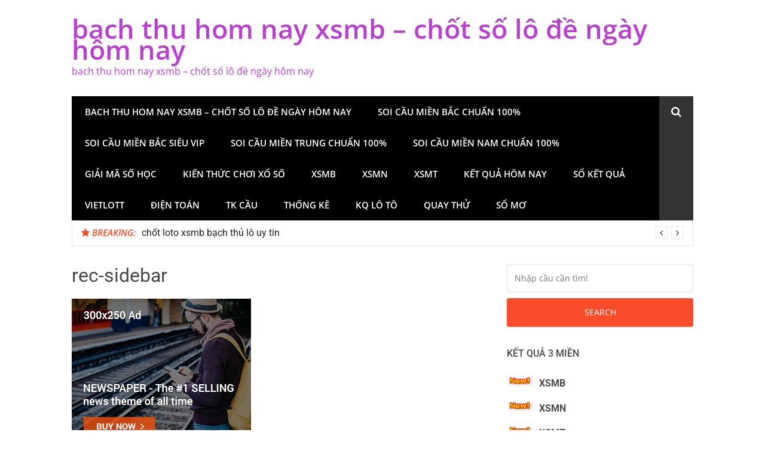

--- FILE ---
content_type: text/html; charset=utf-8
request_url: https://lotoxsmb.com/soi-cau-mien-bac-chinh-xac-tu-giai-dac-biet-ket-hop-giai-7/rec-sidebar/
body_size: 10317
content:
<!DOCTYPE html><html lang="vi"><head><meta charset="UTF-8"><meta name="viewport" content="width=device-width, initial-scale=1"><link rel="profile" href="https://gmpg.org/xfn/11"><meta name='robots' content='index, follow, max-image-preview:large, max-snippet:-1, max-video-preview:-1' /><link type="text/css" media="all" href="https://lotoxsmb.com/wp-content/cache/breeze-minification/css/breeze_47f8f082d49c8ac3020a22f7a13caa05.css" rel="stylesheet" /><title>rec-sidebar</title><meta name="description" content="rec-sidebar bach thu hom nay xsmb - ch&#7889;t s&#7889; l&ocirc; &#273;&#7873; ng&agrave;y h&ocirc;m nay" /><link rel="canonical" href="https://lotoxsmb.com/soi-cau-mien-bac-chinh-xac-tu-giai-dac-biet-ket-hop-giai-7/rec-sidebar/" /><meta property="og:locale" content="vi_VN" /><meta property="og:type" content="article" /><meta property="og:title" content="rec-sidebar" /><meta property="og:description" content="rec-sidebar bach thu hom nay xsmb - ch&#7889;t s&#7889; l&ocirc; &#273;&#7873; ng&agrave;y h&ocirc;m nay" /><meta property="og:url" content="https://lotoxsmb.com/soi-cau-mien-bac-chinh-xac-tu-giai-dac-biet-ket-hop-giai-7/rec-sidebar/" /><meta property="og:site_name" content="bach thu hom nay xsmb - ch&#7889;t s&#7889; l&ocirc; &#273;&#7873; ng&agrave;y h&ocirc;m nay" /><meta property="og:image" content="https://lotoxsmb.com/soi-cau-mien-bac-chinh-xac-tu-giai-dac-biet-ket-hop-giai-7/rec-sidebar" /><meta property="og:image:width" content="300" /><meta property="og:image:height" content="250" /><meta property="og:image:type" content="image/jpeg" /><meta name="twitter:card" content="summary_large_image" /> <script type="application/ld+json" class="yoast-schema-graph">{"@context":"https://schema.org","@graph":[{"@type":"WebPage","@id":"https://lotoxsmb.com/soi-cau-mien-bac-chinh-xac-tu-giai-dac-biet-ket-hop-giai-7/rec-sidebar/","url":"https://lotoxsmb.com/soi-cau-mien-bac-chinh-xac-tu-giai-dac-biet-ket-hop-giai-7/rec-sidebar/","name":"rec-sidebar","isPartOf":{"@id":"https://soicauxosochinhxac100.top/#website"},"primaryImageOfPage":{"@id":"https://lotoxsmb.com/soi-cau-mien-bac-chinh-xac-tu-giai-dac-biet-ket-hop-giai-7/rec-sidebar/#primaryimage"},"image":{"@id":"https://lotoxsmb.com/soi-cau-mien-bac-chinh-xac-tu-giai-dac-biet-ket-hop-giai-7/rec-sidebar/#primaryimage"},"thumbnailUrl":"https://lotoxsmb.com/wp-content/uploads/2025/03/rec-sidebar.jpg","datePublished":"2025-05-13T05:15:14+00:00","dateModified":"2025-05-13T05:15:14+00:00","description":"rec-sidebar bach thu hom nay xsmb - ch&#7889;t s&#7889; l&ocirc; &#273;&#7873; ng&agrave;y h&ocirc;m nay","breadcrumb":{"@id":"https://lotoxsmb.com/soi-cau-mien-bac-chinh-xac-tu-giai-dac-biet-ket-hop-giai-7/rec-sidebar/#breadcrumb"},"inLanguage":"vi","potentialAction":[{"@type":"ReadAction","target":["https://lotoxsmb.com/soi-cau-mien-bac-chinh-xac-tu-giai-dac-biet-ket-hop-giai-7/rec-sidebar/"]}]},{"@type":"ImageObject","inLanguage":"vi","@id":"https://lotoxsmb.com/soi-cau-mien-bac-chinh-xac-tu-giai-dac-biet-ket-hop-giai-7/rec-sidebar/#primaryimage","url":"https://lotoxsmb.com/wp-content/uploads/2025/03/rec-sidebar.jpg","contentUrl":"https://lotoxsmb.com/wp-content/uploads/2025/03/rec-sidebar.jpg","width":300,"height":250,"caption":"Soi c&#7847;u mi&#7873;n b&#7855;c ch&iacute;nh x&aacute;c t&#7915; gi&#7843;i &#273;&#7863;c bi&#7879;t k&#7871;t h&#7907;p gi&#7843;i 7"},{"@type":"BreadcrumbList","@id":"https://lotoxsmb.com/soi-cau-mien-bac-chinh-xac-tu-giai-dac-biet-ket-hop-giai-7/rec-sidebar/#breadcrumb","itemListElement":[{"@type":"ListItem","position":1,"name":"Home","item":"https://soicauxosochinhxac100.top/"},{"@type":"ListItem","position":2,"name":"soi c&#7847;u mi&#7873;n b&#7855;c ch&iacute;nh x&aacute;c t&#7915; gi&#7843;i &#273;&#7863;c bi&#7879;t k&#7871;t h&#7907;p gi&#7843;i 7","item":"https://lotoxsmb.com/soi-cau-mien-bac-chinh-xac-tu-giai-dac-biet-ket-hop-giai-7/"},{"@type":"ListItem","position":3,"name":"rec-sidebar"}]},{"@type":"WebSite","@id":"https://soicauxosochinhxac100.top/#website","url":"https://soicauxosochinhxac100.top/","name":"bach thu hom nay xsmb - ch&#7889;t s&#7889; l&ocirc; &#273;&#7873; ng&agrave;y h&ocirc;m nay","description":"bach thu hom nay xsmb - ch&#7889;t s&#7889; l&ocirc; &#273;&#7873; ng&agrave;y h&ocirc;m nay","potentialAction":[{"@type":"SearchAction","target":{"@type":"EntryPoint","urlTemplate":"https://soicauxosochinhxac100.top/?s={search_term_string}"},"query-input":"required name=search_term_string"}],"inLanguage":"vi"}]}</script> <link rel='dns-prefetch' href='//fonts.googleapis.com' /><link rel="alternate" type="application/rss+xml" title="D&ograve;ng th&ocirc;ng tin bach thu hom nay xsmb - ch&#7889;t s&#7889; l&ocirc; &#273;&#7873; ng&agrave;y h&ocirc;m nay &raquo;" href="https://lotoxsmb.com/feed/" /><link rel="alternate" type="application/rss+xml" title="D&ograve;ng ph&#7843;n h&#7891;i bach thu hom nay xsmb - ch&#7889;t s&#7889; l&ocirc; &#273;&#7873; ng&agrave;y h&ocirc;m nay &raquo;" href="https://lotoxsmb.com/comments/feed/" /> <script type="text/javascript">/*  */
window._wpemojiSettings = {"baseUrl":"https:\/\/s.w.org\/images\/core\/emoji\/14.0.0\/72x72\/","ext":".png","svgUrl":"https:\/\/s.w.org\/images\/core\/emoji\/14.0.0\/svg\/","svgExt":".svg","source":{"concatemoji":"https:\/\/lotoxsmb.com\/wp-includes\/js\/wp-emoji-release.min.js?ver=6.4.7"}};
/*! This file is auto-generated */
!function(i,n){var o,s,e;function c(e){try{var t={supportTests:e,timestamp:(new Date).valueOf()};sessionStorage.setItem(o,JSON.stringify(t))}catch(e){}}function p(e,t,n){e.clearRect(0,0,e.canvas.width,e.canvas.height),e.fillText(t,0,0);var t=new Uint32Array(e.getImageData(0,0,e.canvas.width,e.canvas.height).data),r=(e.clearRect(0,0,e.canvas.width,e.canvas.height),e.fillText(n,0,0),new Uint32Array(e.getImageData(0,0,e.canvas.width,e.canvas.height).data));return t.every(function(e,t){return e===r[t]})}function u(e,t,n){switch(t){case"flag":return n(e,"\ud83c\udff3\ufe0f\u200d\u26a7\ufe0f","\ud83c\udff3\ufe0f\u200b\u26a7\ufe0f")?!1:!n(e,"\ud83c\uddfa\ud83c\uddf3","\ud83c\uddfa\u200b\ud83c\uddf3")&&!n(e,"\ud83c\udff4\udb40\udc67\udb40\udc62\udb40\udc65\udb40\udc6e\udb40\udc67\udb40\udc7f","\ud83c\udff4\u200b\udb40\udc67\u200b\udb40\udc62\u200b\udb40\udc65\u200b\udb40\udc6e\u200b\udb40\udc67\u200b\udb40\udc7f");case"emoji":return!n(e,"\ud83e\udef1\ud83c\udffb\u200d\ud83e\udef2\ud83c\udfff","\ud83e\udef1\ud83c\udffb\u200b\ud83e\udef2\ud83c\udfff")}return!1}function f(e,t,n){var r="undefined"!=typeof WorkerGlobalScope&&self instanceof WorkerGlobalScope?new OffscreenCanvas(300,150):i.createElement("canvas"),a=r.getContext("2d",{willReadFrequently:!0}),o=(a.textBaseline="top",a.font="600 32px Arial",{});return e.forEach(function(e){o[e]=t(a,e,n)}),o}function t(e){var t=i.createElement("script");t.src=e,t.defer=!0,i.head.appendChild(t)}"undefined"!=typeof Promise&&(o="wpEmojiSettingsSupports",s=["flag","emoji"],n.supports={everything:!0,everythingExceptFlag:!0},e=new Promise(function(e){i.addEventListener("DOMContentLoaded",e,{once:!0})}),new Promise(function(t){var n=function(){try{var e=JSON.parse(sessionStorage.getItem(o));if("object"==typeof e&&"number"==typeof e.timestamp&&(new Date).valueOf()<e.timestamp+604800&&"object"==typeof e.supportTests)return e.supportTests}catch(e){}return null}();if(!n){if("undefined"!=typeof Worker&&"undefined"!=typeof OffscreenCanvas&&"undefined"!=typeof URL&&URL.createObjectURL&&"undefined"!=typeof Blob)try{var e="postMessage("+f.toString()+"("+[JSON.stringify(s),u.toString(),p.toString()].join(",")+"));",r=new Blob([e],{type:"text/javascript"}),a=new Worker(URL.createObjectURL(r),{name:"wpTestEmojiSupports"});return void(a.onmessage=function(e){c(n=e.data),a.terminate(),t(n)})}catch(e){}c(n=f(s,u,p))}t(n)}).then(function(e){for(var t in e)n.supports[t]=e[t],n.supports.everything=n.supports.everything&&n.supports[t],"flag"!==t&&(n.supports.everythingExceptFlag=n.supports.everythingExceptFlag&&n.supports[t]);n.supports.everythingExceptFlag=n.supports.everythingExceptFlag&&!n.supports.flag,n.DOMReady=!1,n.readyCallback=function(){n.DOMReady=!0}}).then(function(){return e}).then(function(){var e;n.supports.everything||(n.readyCallback(),(e=n.source||{}).concatemoji?t(e.concatemoji):e.wpemoji&&e.twemoji&&(t(e.twemoji),t(e.wpemoji)))}))}((window,document),window._wpemojiSettings);
/*  */</script> <script type="text/javascript" id="breeze-prefetch-js-extra">/*  */
var breeze_prefetch = {"local_url":"https:\/\/lotoxsmb.com","ignore_remote_prefetch":"1","ignore_list":["\/","\/page\/(.)","\/wp-admin\/"]};
/*  */</script> <script type="text/javascript" src="https://lotoxsmb.com/wp-content/plugins/breeze/assets/js/js-front-end/breeze-prefetch-links.min.js?ver=2.1.6" id="breeze-prefetch-js"></script> <script type="text/javascript" src="https://lotoxsmb.com/wp-includes/js/jquery/jquery.min.js?ver=3.7.1" id="jquery-core-js"></script> <script type="text/javascript" src="https://lotoxsmb.com/wp-includes/js/jquery/jquery-migrate.min.js?ver=3.4.1" id="jquery-migrate-js"></script> <script type="text/javascript" src="https://lotoxsmb.com/wp-content/themes/glob/assets/js/classie.js?ver=1" id="classie-js"></script> <link rel="https://api.w.org/" href="https://lotoxsmb.com/wp-json/" /><link rel="alternate" type="application/json" href="https://lotoxsmb.com/wp-json/wp/v2/media/17462" /><link rel="EditURI" type="application/rsd+xml" title="RSD" href="https://lotoxsmb.com/xmlrpc.php?rsd" /><meta name="generator" content="WordPress 6.4.7" /><link rel='shortlink' href='https://lotoxsmb.com/?p=17462' /><link rel="alternate" type="application/json+oembed" href="https://lotoxsmb.com/wp-json/oembed/1.0/embed?url=https%3A%2F%2Flotoxsmb.com%2Fsoi-cau-mien-bac-chinh-xac-tu-giai-dac-biet-ket-hop-giai-7%2Frec-sidebar%2F" /><link rel="alternate" type="text/xml+oembed" href="https://lotoxsmb.com/wp-json/oembed/1.0/embed?url=https%3A%2F%2Flotoxsmb.com%2Fsoi-cau-mien-bac-chinh-xac-tu-giai-dac-biet-ket-hop-giai-7%2Frec-sidebar%2F&#038;format=xml" /> <script async src="https://lotoxsmb.com/wp-content/uploads/breeze/google/gtag.js?id=G-76RTHJNZDK"></script> <script>window.dataLayer = window.dataLayer || [];
			function gtag(){dataLayer.push(arguments);}
			gtag('js', new Date());
			gtag('config', 'G-76RTHJNZDK');</script> <link rel="icon" href="https://lotoxsmb.com/wp-content/uploads/2025/09/soi-cau-150x150.jpg" sizes="32x32" /><link rel="icon" href="https://lotoxsmb.com/wp-content/uploads/2025/09/soi-cau.jpg" sizes="192x192" /><link rel="apple-touch-icon" href="https://lotoxsmb.com/wp-content/uploads/2025/09/soi-cau.jpg" /><meta name="msapplication-TileImage" content="https://lotoxsmb.com/wp-content/uploads/2025/09/soi-cau.jpg" /></head><body class="attachment attachment-template-default single single-attachment postid-17462 attachmentid-17462 attachment-jpeg group-blog"><div id="page" class="site"> <a class="skip-link screen-reader-text" href="#main">Skip to content</a><nav class="st-menu st-effect-1" id="menu-3"><div class="btn-close-home"> <button class="close-button" id="closemenu"></button> <a href="https://lotoxsmb.com/" class="home-button"><i class="fa fa-home"></i></a></div><div class="menu-memu-container"><ul><li id="menu-item-16734" class="menu-item menu-item-type-post_type menu-item-object-page menu-item-home menu-item-16734"><a href="https://lotoxsmb.com/trang-chu/">bach thu hom nay xsmb &ndash; ch&#7889;t s&#7889; l&ocirc; &#273;&#7873; ng&agrave;y h&ocirc;m nay</a></li><li id="menu-item-17306" class="menu-item menu-item-type-taxonomy menu-item-object-category menu-item-has-children menu-item-17306"><a href="https://lotoxsmb.com/soi-cau-mien-bac-chuan-100/">Soi c&#7847;u mi&#7873;n b&#7855;c chu&#7849;n 100%</a><ul class="sub-menu"><li id="menu-item-16699" class="menu-item menu-item-type-post_type menu-item-object-page menu-item-16699"><a href="https://lotoxsmb.com/chot-loto-xsmb-ba-cang-vip-uy-tin/">ch&#7889;t loto xsmb ba c&agrave;ng v&iacute;p uy tin</a></li><li id="menu-item-16700" class="menu-item menu-item-type-post_type menu-item-object-page menu-item-16700"><a href="https://lotoxsmb.com/chot-loto-xsmb-bach-thu-de-uy-tin/">ch&#7889;t loto xsmb b&#7841;ch th&#7911; &#273;&#7873; uy tin</a></li><li id="menu-item-16701" class="menu-item menu-item-type-post_type menu-item-object-page menu-item-16701"><a href="https://lotoxsmb.com/chot-loto-xsmb-bach-thu-lo-kep-uy-tin/">ch&#7889;t loto xsmb b&#7841;ch th&#7911; l&ocirc; k&eacute;p uy tin</a></li><li id="menu-item-16702" class="menu-item menu-item-type-post_type menu-item-object-page menu-item-16702"><a href="https://lotoxsmb.com/chot-loto-xsmb-bach-thu-lo-uy-tin/">ch&#7889;t loto xsmb b&#7841;ch th&#7911; l&ocirc; uy tin</a></li><li id="menu-item-17203" class="menu-item menu-item-type-post_type menu-item-object-page menu-item-17203"><a href="https://lotoxsmb.com/chot-loto-xsmb-bach-thu-lo-2-nhay-uy-tin/">ch&#7889;t loto xsmb b&#7841;ch th&#7911; l&ocirc; 2 nh&aacute;y uy tin</a></li><li id="menu-item-16703" class="menu-item menu-item-type-post_type menu-item-object-page menu-item-16703"><a href="https://lotoxsmb.com/chot-loto-xsmb-cap-3-cang-vip-uy-tin/">ch&#7889;t loto xsmb c&#7863;p 3 c&agrave;ng v&iacute;p uy tin</a></li><li id="menu-item-16704" class="menu-item menu-item-type-post_type menu-item-object-page menu-item-16704"><a href="https://lotoxsmb.com/chot-loto-xsmb-dan-de-4-con-uy-tin/">ch&#7889;t loto xsmb d&agrave;n &#273;&#7873; 4 con uy tin</a></li><li id="menu-item-17206" class="menu-item menu-item-type-post_type menu-item-object-page menu-item-17206"><a href="https://lotoxsmb.com/chot-loto-xsmb-dan-de-6-con-uy-tin/">ch&#7889;t loto xsmb d&agrave;n &#273;&#7873; 6 con uy tin</a></li><li id="menu-item-17205" class="menu-item menu-item-type-post_type menu-item-object-page menu-item-17205"><a href="https://lotoxsmb.com/chot-loto-xsmb-dan-de-8-con-uy-tin/">ch&#7889;t loto xsmb d&agrave;n &#273;&#7873; 8 con uy tin</a></li><li id="menu-item-17204" class="menu-item menu-item-type-post_type menu-item-object-page menu-item-17204"><a href="https://lotoxsmb.com/chot-loto-xsmb-dan-de-10-con-uy-tin/">ch&#7889;t loto xsmb d&agrave;n &#273;&#7873; 10 con uy tin</a></li><li id="menu-item-16705" class="menu-item menu-item-type-post_type menu-item-object-page menu-item-16705"><a href="https://lotoxsmb.com/chot-loto-xsmb-dan-de-dau-duoi-uy-tin/">ch&#7889;t loto xsmb d&agrave;n &#273;&#7873; &#273;&#7847;u &#273;u&ocirc;i uy tin</a></li><li id="menu-item-16706" class="menu-item menu-item-type-post_type menu-item-object-page menu-item-16706"><a href="https://lotoxsmb.com/chot-loto-xsmb-dan-lo-10-con-uy-tin/">ch&#7889;t loto xsmb d&agrave;n l&ocirc; 10 con uy tin</a></li><li id="menu-item-16707" class="menu-item menu-item-type-post_type menu-item-object-page menu-item-16707"><a href="https://lotoxsmb.com/chot-loto-xsmb-dan-lo-4-con-uy-tin/">ch&#7889;t loto xsmb d&agrave;n l&ocirc; 4 con uy tin</a></li></ul></li><li id="menu-item-17307" class="menu-item menu-item-type-taxonomy menu-item-object-category menu-item-has-children menu-item-17307"><a href="https://lotoxsmb.com/soi-cau-mien-bac-sieu-vip/">Soi c&#7847;u mi&#7873;n b&#7855;c si&ecirc;u vip</a><ul class="sub-menu"><li id="menu-item-16708" class="menu-item menu-item-type-post_type menu-item-object-page menu-item-16708"><a href="https://lotoxsmb.com/chot-loto-xsmb-dan-lo-6-con-uy-tin/">ch&#7889;t loto xsmb d&agrave;n l&ocirc; 6 con uy tin</a></li><li id="menu-item-16709" class="menu-item menu-item-type-post_type menu-item-object-page menu-item-16709"><a href="https://lotoxsmb.com/chot-loto-xsmb-dan-lo-8-con-uy-tin/">ch&#7889;t loto xsmb d&agrave;n l&ocirc; 8 con uy tin</a></li><li id="menu-item-16710" class="menu-item menu-item-type-post_type menu-item-object-page menu-item-16710"><a href="https://lotoxsmb.com/chot-loto-xsmb-lo-xien-2-uy-tin/">ch&#7889;t loto xsmb l&ocirc; xi&ecirc;n 2 uy tin</a></li><li id="menu-item-16711" class="menu-item menu-item-type-post_type menu-item-object-page menu-item-16711"><a href="https://lotoxsmb.com/chot-loto-xsmb-lo-xien-3-uy-tin/">ch&#7889;t loto xsmb l&ocirc; xi&ecirc;n 3 uy tin</a></li><li id="menu-item-16712" class="menu-item menu-item-type-post_type menu-item-object-page menu-item-16712"><a href="https://lotoxsmb.com/chot-loto-xsmb-lo-xien-4-uy-tin/">ch&#7889;t loto xsmb l&ocirc; xi&ecirc;n 4 uy tin</a></li><li id="menu-item-16713" class="menu-item menu-item-type-post_type menu-item-object-page menu-item-16713"><a href="https://lotoxsmb.com/chot-loto-xsmb-song-thu-de-uy-tin/">ch&#7889;t loto xsmb song th&#7911; &#273;&#7873; uy tin</a></li><li id="menu-item-16714" class="menu-item menu-item-type-post_type menu-item-object-page menu-item-16714"><a href="https://lotoxsmb.com/chot-loto-xsmb-song-thu-lo-kep-uy-tin/">ch&#7889;t loto xsmb song th&#7911; l&ocirc; k&eacute;p uy tin</a></li><li id="menu-item-16715" class="menu-item menu-item-type-post_type menu-item-object-page menu-item-16715"><a href="https://lotoxsmb.com/chot-loto-xsmb-song-thu-lo-uy-tin/">ch&#7889;t loto xsmb song th&#7911; l&ocirc; uy tin</a></li></ul></li><li id="menu-item-17309" class="menu-item menu-item-type-taxonomy menu-item-object-category menu-item-has-children menu-item-17309"><a href="https://lotoxsmb.com/soi-cau-mien-trung-chuan-100/">Soi c&#7847;u mi&#7873;n trung chu&#7849;n 100%</a><ul class="sub-menu"><li id="menu-item-16725" class="menu-item menu-item-type-post_type menu-item-object-page menu-item-16725"><a href="https://lotoxsmb.com/chot-loto-xsmt-bao-lo-uy-tin/">ch&#7889;t loto xsmt bao l&ocirc; uy tin</a></li><li id="menu-item-16726" class="menu-item menu-item-type-post_type menu-item-object-page menu-item-16726"><a href="https://lotoxsmb.com/chot-loto-xsmt-cap-xiu-chu-uy-tin/">ch&#7889;t loto xsmt c&#7863;p x&iacute;u ch&#7911; uy tin</a></li><li id="menu-item-16727" class="menu-item menu-item-type-post_type menu-item-object-page menu-item-16727"><a href="https://lotoxsmb.com/chot-loto-xsmt-dac-biet-uy-tin/">ch&#7889;t loto xsmt &#273;&#7863;c bi&#7879;t uy tin</a></li><li id="menu-item-16728" class="menu-item menu-item-type-post_type menu-item-object-page menu-item-16728"><a href="https://lotoxsmb.com/chot-loto-xsmt-giai-tam-uy-tin/">ch&#7889;t loto xsmt gi&#7843;i t&aacute;m uy tin</a></li><li id="menu-item-16729" class="menu-item menu-item-type-post_type menu-item-object-page menu-item-16729"><a href="https://lotoxsmb.com/chot-loto-xsmt-lo-3-uy-tin/">ch&#7889;t loto xsmt l&ocirc; 3 s&#7889; uy tin</a></li><li id="menu-item-16730" class="menu-item menu-item-type-post_type menu-item-object-page menu-item-16730"><a href="https://lotoxsmb.com/chot-loto-xsmt-dau-duoi-giai-8-uy-tin/">ch&#7889;t loto xsmt s&#7899; &#273;&#7847;u &#273;u&ocirc;i gi&#7843;i 8 uy tin</a></li><li id="menu-item-16731" class="menu-item menu-item-type-post_type menu-item-object-page menu-item-16731"><a href="https://lotoxsmb.com/chot-loto-xsmt-dau-duoi-giai-dac-biet-uy-tin/">ch&#7889;t loto xsmt s&#7899; &#273;&#7847;u &#273;u&ocirc;i gi&#7843;i &#273;&#7863;c bi&#7879;t uy tin</a></li><li id="menu-item-16732" class="menu-item menu-item-type-post_type menu-item-object-page menu-item-16732"><a href="https://lotoxsmb.com/chot-loto-xsmt-song-thu-lo-uy-tin/">ch&#7889;t loto xsmt song th&#7911; l&ocirc; uy tin</a></li><li id="menu-item-16733" class="menu-item menu-item-type-post_type menu-item-object-page menu-item-16733"><a href="https://lotoxsmb.com/chot-loto-xsmt-xiu-chu-uy-tin/">ch&#7889;t loto xsmt x&iacute;u ch&#7911; uy tin</a></li></ul></li><li id="menu-item-17308" class="menu-item menu-item-type-taxonomy menu-item-object-category menu-item-has-children menu-item-17308"><a href="https://lotoxsmb.com/soi-cau-mien-nam-chuan-100/">Soi c&#7847;u mi&#7873;n nam chu&#7849;n 100%</a><ul class="sub-menu"><li id="menu-item-16716" class="menu-item menu-item-type-post_type menu-item-object-page menu-item-16716"><a href="https://lotoxsmb.com/chot-loto-xsmn-bao-lo-uy-tin/">ch&#7889;t loto xsmn bao l&ocirc; uy tin</a></li><li id="menu-item-16717" class="menu-item menu-item-type-post_type menu-item-object-page menu-item-16717"><a href="https://lotoxsmb.com/chot-loto-xsmn-cap-xiu-chu-uy-tin/">ch&#7889;t loto xsmn c&#7863;p x&iacute;u ch&#7911; uy tin</a></li><li id="menu-item-16718" class="menu-item menu-item-type-post_type menu-item-object-page menu-item-16718"><a href="https://lotoxsmb.com/chot-loto-xsmn-dac-biet-uy-tin/">ch&#7889;t loto xsmn &#273;&#7863;c bi&#7879;t uy tin</a></li><li id="menu-item-16719" class="menu-item menu-item-type-post_type menu-item-object-page menu-item-16719"><a href="https://lotoxsmb.com/chot-loto-xsmn-giai-tam-uy-tin/">ch&#7889;t loto xsmn gi&#7843;i t&aacute;m uy tin</a></li><li id="menu-item-16720" class="menu-item menu-item-type-post_type menu-item-object-page menu-item-16720"><a href="https://lotoxsmb.com/chot-loto-xsmn-lo-3-uy-tin/">ch&#7889;t loto xsmn l&ocirc; 3 s&#7889; uy tin</a></li><li id="menu-item-16721" class="menu-item menu-item-type-post_type menu-item-object-page menu-item-16721"><a href="https://lotoxsmb.com/chot-loto-xsmn-dau-duoi-giai-8-uy-tin/">ch&#7889;t loto xsmn s&#7899; &#273;&#7847;u &#273;u&ocirc;i gi&#7843;i 8 uy tin</a></li><li id="menu-item-16722" class="menu-item menu-item-type-post_type menu-item-object-page menu-item-16722"><a href="https://lotoxsmb.com/chot-loto-xsmn-dau-duoi-giai-dac-biet-uy-tin/">ch&#7889;t loto xsmn s&#7899; &#273;&#7847;u &#273;u&ocirc;i gi&#7843;i &#273;&#7863;c bi&#7879;t uy tin</a></li><li id="menu-item-16724" class="menu-item menu-item-type-post_type menu-item-object-page menu-item-16724"><a href="https://lotoxsmb.com/chot-loto-xsmn-xiu-chu-uy-tin/">ch&#7889;t loto xsmn x&iacute;u ch&#7911; uy tin</a></li><li id="menu-item-16723" class="menu-item menu-item-type-post_type menu-item-object-page menu-item-16723"><a href="https://lotoxsmb.com/chot-loto-xsmn-song-thu-lo-uy-tin/">ch&#7889;t loto xsmn song th&#7911; l&ocirc; uy tin</a></li></ul></li><li id="menu-item-17304" class="menu-item menu-item-type-taxonomy menu-item-object-category menu-item-17304"><a href="https://lotoxsmb.com/giai-ma-so-hoc/">Gi&#7843;i m&atilde; s&#7889; h&#7885;c</a></li><li id="menu-item-17305" class="menu-item menu-item-type-taxonomy menu-item-object-category menu-item-17305"><a href="https://lotoxsmb.com/kien-thuc-choi-xo-so/">Ki&#7871;n th&#7913;c ch&#417;i x&#7893; s&#7889;</a></li><li id="menu-item-17925" class="menu-item menu-item-type-post_type menu-item-object-post menu-item-17925"><a href="https://lotoxsmb.com/xsmb-kqxsmb-ket-qua-xsmb-chuan-xac-nhat/">XSMB</a></li><li id="menu-item-17926" class="menu-item menu-item-type-post_type menu-item-object-post menu-item-17926"><a href="https://lotoxsmb.com/xsmn-kqxsmn-ket-qua-xsmn-chuan-xac-nhat/">XSMN</a></li><li id="menu-item-17927" class="menu-item menu-item-type-post_type menu-item-object-post menu-item-17927"><a href="https://lotoxsmb.com/xsmt-kqxsmt-ket-qua-xsmt-chuan-xac-nhat/">XSMT</a></li><li id="menu-item-17928" class="menu-item menu-item-type-post_type menu-item-object-post menu-item-17928"><a href="https://lotoxsmb.com/ket-qua-xo-so-3-mien-chuan-xac-nhat/">K&#7871;t qu&#7843; h&ocirc;m nay</a></li><li id="menu-item-17929" class="menu-item menu-item-type-post_type menu-item-object-post menu-item-has-children menu-item-17929"><a href="https://lotoxsmb.com/xsmb-30-ngay-so-ket-qua-mien-bac-chuan-xac-nhat/">S&#7893; k&#7871;t qu&#7843;</a><ul class="sub-menu"><li id="menu-item-17930" class="menu-item menu-item-type-post_type menu-item-object-post menu-item-17930"><a href="https://lotoxsmb.com/xsmb-30-ngay-so-ket-qua-mien-bac-chuan-xac-nhat/">S&#7893; k&#7871;t qu&#7843; XSMB</a></li><li id="menu-item-17931" class="menu-item menu-item-type-post_type menu-item-object-post menu-item-17931"><a href="https://lotoxsmb.com/xsmn-30-ngay-so-ket-qua-mien-nam-chuan-xac-nhat/">S&#7893; k&#7871;t qu&#7843; XSMN</a></li><li id="menu-item-17932" class="menu-item menu-item-type-post_type menu-item-object-post menu-item-17932"><a href="https://lotoxsmb.com/xsmt-30-ngay-so-ket-qua-mien-trung-chuan-xac-nhat/">S&#7893; k&#7871;t qu&#7843; XSMT</a></li></ul></li><li id="menu-item-17933" class="menu-item menu-item-type-post_type menu-item-object-post menu-item-has-children menu-item-17933"><a href="https://lotoxsmb.com/xo-so-vietlott-chuan-xac-nhat/">Vietlott</a><ul class="sub-menu"><li id="menu-item-17934" class="menu-item menu-item-type-post_type menu-item-object-post menu-item-17934"><a href="https://lotoxsmb.com/xo-so-vietlott-chuan-xac-nhat/">X&#7893; s&#7889; Vietlott</a></li><li id="menu-item-17935" class="menu-item menu-item-type-post_type menu-item-object-post menu-item-17935"><a href="https://lotoxsmb.com/xo-so-mega-6-45-chuan-xac-nhat/">X&#7893; s&#7889; Mega 6/45</a></li><li id="menu-item-17936" class="menu-item menu-item-type-post_type menu-item-object-post menu-item-17936"><a href="https://lotoxsmb.com/xo-so-power-6-55-chuan-xac-nhat/">X&#7893; s&#7889; Power 6/55</a></li><li id="menu-item-17937" class="menu-item menu-item-type-post_type menu-item-object-post menu-item-17937"><a href="https://lotoxsmb.com/xo-so-max-3d-ket-qua-xo-so-dien-toan-max-3d-chuan-xac-nhat/">Max 3D</a></li><li id="menu-item-17938" class="menu-item menu-item-type-post_type menu-item-object-post menu-item-17938"><a href="https://lotoxsmb.com/xo-so-max-4d-ket-qua-xo-so-dien-toan-max-4d-chuan-xac-nhat/">Max 4D</a></li><li id="menu-item-17939" class="menu-item menu-item-type-post_type menu-item-object-post menu-item-17939"><a href="https://lotoxsmb.com/thong-ke-ve-nhieu-it-xs-mega-6-45-chuan-xac-nhat/">Th&#7889;ng k&ecirc;</a></li></ul></li><li id="menu-item-17940" class="menu-item menu-item-type-post_type menu-item-object-post menu-item-has-children menu-item-17940"><a href="https://lotoxsmb.com/xo-so-dien-toan-6x36-chuan-xac-nhat/">&#272;i&#7879;n to&aacute;n</a><ul class="sub-menu"><li id="menu-item-17941" class="menu-item menu-item-type-post_type menu-item-object-post menu-item-17941"><a href="https://lotoxsmb.com/xo-so-dien-toan-6x36-chuan-xac-nhat/">X&#7893; s&#7889; &#273;i&#7879;n to&aacute;n 6&#215;36</a></li><li id="menu-item-17942" class="menu-item menu-item-type-post_type menu-item-object-post menu-item-17942"><a href="https://lotoxsmb.com/xo-so-dien-toan-123-chuan-xac-nhat/">X&#7893; s&#7889; &#273;i&#7879;n to&aacute;n 123</a></li><li id="menu-item-17943" class="menu-item menu-item-type-post_type menu-item-object-post menu-item-17943"><a href="https://lotoxsmb.com/xo-so-than-tai-chuan-xac-nhat/">X&#7893; s&#7889; th&#7847;n t&agrave;i</a></li></ul></li><li id="menu-item-17960" class="menu-item menu-item-type-post_type menu-item-object-post menu-item-has-children menu-item-17960"><a href="https://lotoxsmb.com/cau-bach-thu-mb-chuan-xac-nhat/">TK C&#7847;u</a><ul class="sub-menu"><li id="menu-item-17961" class="menu-item menu-item-type-post_type menu-item-object-post menu-item-17961"><a href="https://lotoxsmb.com/cau-bach-thu-mb-chuan-xac-nhat/">C&#7847;u b&#7841;ch th&#7911; (MB)</a></li><li id="menu-item-17962" class="menu-item menu-item-type-post_type menu-item-object-post menu-item-17962"><a href="https://lotoxsmb.com/cau-lat-lien-tuc-mb-chuan-xac-nhat/">C&#7847;u l&#7853;t li&ecirc;n t&#7909;c (MB)</a></li><li id="menu-item-17963" class="menu-item menu-item-type-post_type menu-item-object-post menu-item-17963"><a href="https://lotoxsmb.com/cau-ve-ca-cap-mb-chuan-xac-nhat/">C&#7847;u v&#7873; c&#7843; c&#7863;p (MB)</a></li><li id="menu-item-17964" class="menu-item menu-item-type-post_type menu-item-object-post menu-item-17964"><a href="https://lotoxsmb.com/cau-ve-nhieu-nhay-mb-chuan-xac-nhat/">C&#7847;u v&#7873; nhi&#7873;u nh&aacute;y (MB)</a></li></ul></li><li id="menu-item-17965" class="menu-item menu-item-type-post_type menu-item-object-post menu-item-has-children menu-item-17965"><a href="https://lotoxsmb.com/thong-ke-dau-duoi-chuan-xac-nhat/">Th&#7889;ng k&ecirc;</a><ul class="sub-menu"><li id="menu-item-17966" class="menu-item menu-item-type-post_type menu-item-object-post menu-item-17966"><a href="https://lotoxsmb.com/thong-ke-dau-duoi-chuan-xac-nhat/">Th&#7889;ng k&ecirc; &#273;&#7847;u &#273;u&ocirc;i</a></li><li id="menu-item-17967" class="menu-item menu-item-type-post_type menu-item-object-post menu-item-17967"><a href="https://lotoxsmb.com/thong-ke-lo-gan-chuan-xac-nhat/">Th&#7889;ng k&ecirc; l&ocirc; gan</a></li><li id="menu-item-17968" class="menu-item menu-item-type-post_type menu-item-object-post menu-item-17968"><a href="https://lotoxsmb.com/lo-xien-thong-ke-lo-xien-chuan-xac-nhat/">Th&#7889;ng k&ecirc; l&ocirc; xi&ecirc;n</a></li><li id="menu-item-17969" class="menu-item menu-item-type-post_type menu-item-object-post menu-item-17969"><a href="https://lotoxsmb.com/lo-kep-thong-ke-lo-kep-chuan-xac-nhat/">Th&#7889;ng k&ecirc; l&ocirc; k&eacute;p</a></li><li id="menu-item-17970" class="menu-item menu-item-type-post_type menu-item-object-post menu-item-17970"><a href="https://lotoxsmb.com/thong-ke-lo-to-theo-dau-chuan-xac-nhat/">Th&#7889;ng k&ecirc; &#272;&#7847;u</a></li><li id="menu-item-17971" class="menu-item menu-item-type-post_type menu-item-object-post menu-item-17971"><a href="https://lotoxsmb.com/thong-ke-lo-to-theo-duoi-chuan-xac-nhat/">Th&#7889;ng k&ecirc; &#272;u&ocirc;i</a></li><li id="menu-item-17972" class="menu-item menu-item-type-post_type menu-item-object-post menu-item-17972"><a href="https://lotoxsmb.com/thong-ke-dau-duoi-chuan-xac-nhat-2/">Th&#7889;ng k&ecirc; &#272;&#7847;u &ndash; &#272;u&ocirc;i</a></li><li id="menu-item-17973" class="menu-item menu-item-type-post_type menu-item-object-post menu-item-17973"><a href="https://lotoxsmb.com/thong-ke-lo-to-theo-tong-chuan-xac-nhat/">Th&#7889;ng k&ecirc; T&#7893;ng</a></li><li id="menu-item-17974" class="menu-item menu-item-type-post_type menu-item-object-post menu-item-17974"><a href="https://lotoxsmb.com/thong-ke-tan-suat-xuat-hien-chuan-xac-nhat/">T&#7847;n su&#7845;t xu&#7845;t hi&#7879;n</a></li><li id="menu-item-17975" class="menu-item menu-item-type-post_type menu-item-object-post menu-item-17975"><a href="https://lotoxsmb.com/thong-ke-loto-tu-00-99-chuan-xac-nhat/">TK t&#7915; 00 &#273;&#7871;n 99</a></li></ul></li><li id="menu-item-17986" class="menu-item menu-item-type-post_type menu-item-object-post menu-item-has-children menu-item-17986"><a href="https://lotoxsmb.com/loto-mien-bac-chuan-xac-nhat/">KQ L&ocirc; t&ocirc;</a><ul class="sub-menu"><li id="menu-item-17987" class="menu-item menu-item-type-post_type menu-item-object-post menu-item-17987"><a href="https://lotoxsmb.com/loto-mien-bac-chuan-xac-nhat/">B&#7843;ng loto MB</a></li><li id="menu-item-17988" class="menu-item menu-item-type-post_type menu-item-object-post menu-item-17988"><a href="https://lotoxsmb.com/loto-mien-nam-chuan-xac-nhat/">B&#7843;ng loto MN</a></li><li id="menu-item-17989" class="menu-item menu-item-type-post_type menu-item-object-post menu-item-17989"><a href="https://lotoxsmb.com/loto-mien-trung-chuan-xac-nhat/">B&#7843;ng loto MT</a></li></ul></li><li id="menu-item-17990" class="menu-item menu-item-type-post_type menu-item-object-post menu-item-has-children menu-item-17990"><a href="https://lotoxsmb.com/quay-thu-xo-so-mien-bac-chuan-xac-nhat/">Quay th&#7917;</a><ul class="sub-menu"><li id="menu-item-17991" class="menu-item menu-item-type-post_type menu-item-object-post menu-item-17991"><a href="https://lotoxsmb.com/quay-thu-xo-so-mien-bac-chuan-xac-nhat/">Quay th&#7917; XSMB</a></li><li id="menu-item-17992" class="menu-item menu-item-type-post_type menu-item-object-post menu-item-17992"><a href="https://lotoxsmb.com/quay-thu-xo-so-mien-nam-chuan-xac-nhat/">Quay th&#7917; XSMN</a></li><li id="menu-item-17993" class="menu-item menu-item-type-post_type menu-item-object-post menu-item-17993"><a href="https://lotoxsmb.com/quay-thu-xo-so-mien-trung-chuan-xac-nhat/">Quay th&#7917; XSMT</a></li><li id="menu-item-17994" class="menu-item menu-item-type-post_type menu-item-object-post menu-item-17994"><a href="https://lotoxsmb.com/quay-thu-vietlott-quay-thu-kqxs-chuan-xac-nhat/">Quay th&#7917; Vietlott</a></li></ul></li><li id="menu-item-17995" class="menu-item menu-item-type-post_type menu-item-object-post menu-item-17995"><a href="https://lotoxsmb.com/so-mo-lo-de-chuan-xac-nhat/">S&#7893; m&#417;</a></li></ul></div><form role="search" method="get" id="searchform" class="search-form" action="https://lotoxsmb.com/" > <label for="s"> <span class="screen-reader-text">Search for:</span> <input type="text" class="search-field" placeholder="Search" value="" name="s" id="s" /> </label> <button type="submit" class="search-submit"> <i class="fa fa-search"></i> </button></form></nav><header id="masthead" class="site-header site-identity-left" role="banner"><div class="container"> <button class="top-mobile-menu-button mobile-menu-button" data-effect="st-effect-1" type="button"><i class="fa fa-bars"></i></button><div id="site-branding"><div class="site-branding show-site-title show-tagline"><p class="site-title"><a href="https://lotoxsmb.com/" rel="home">bach thu hom nay xsmb &#8211; ch&#7889;t s&#7889; l&ocirc; &#273;&#7873; ng&agrave;y h&ocirc;m nay</a></p><p class="site-description">bach thu hom nay xsmb &#8211; ch&#7889;t s&#7889; l&ocirc; &#273;&#7873; ng&agrave;y h&ocirc;m nay</p></div></div><div class="site-header-sidebar"></div></div></header><div class="navigation-wrapper nav-layout-boxed"><div class="container"><div class="navigation-search-wrapper clear"><nav id="site-navigation" class="main-navigation" role="navigation"><div class="menu-memu-container"><ul id="primary-menu" class="menu"><li class="menu-item menu-item-type-post_type menu-item-object-page menu-item-home menu-item-16734"><a href="https://lotoxsmb.com/trang-chu/">bach thu hom nay xsmb &ndash; ch&#7889;t s&#7889; l&ocirc; &#273;&#7873; ng&agrave;y h&ocirc;m nay</a></li><li class="menu-item menu-item-type-taxonomy menu-item-object-category menu-item-has-children menu-item-17306"><a href="https://lotoxsmb.com/soi-cau-mien-bac-chuan-100/">Soi c&#7847;u mi&#7873;n b&#7855;c chu&#7849;n 100%</a><ul class="sub-menu"><li class="menu-item menu-item-type-post_type menu-item-object-page menu-item-16699"><a href="https://lotoxsmb.com/chot-loto-xsmb-ba-cang-vip-uy-tin/">ch&#7889;t loto xsmb ba c&agrave;ng v&iacute;p uy tin</a></li><li class="menu-item menu-item-type-post_type menu-item-object-page menu-item-16700"><a href="https://lotoxsmb.com/chot-loto-xsmb-bach-thu-de-uy-tin/">ch&#7889;t loto xsmb b&#7841;ch th&#7911; &#273;&#7873; uy tin</a></li><li class="menu-item menu-item-type-post_type menu-item-object-page menu-item-16701"><a href="https://lotoxsmb.com/chot-loto-xsmb-bach-thu-lo-kep-uy-tin/">ch&#7889;t loto xsmb b&#7841;ch th&#7911; l&ocirc; k&eacute;p uy tin</a></li><li class="menu-item menu-item-type-post_type menu-item-object-page menu-item-16702"><a href="https://lotoxsmb.com/chot-loto-xsmb-bach-thu-lo-uy-tin/">ch&#7889;t loto xsmb b&#7841;ch th&#7911; l&ocirc; uy tin</a></li><li class="menu-item menu-item-type-post_type menu-item-object-page menu-item-17203"><a href="https://lotoxsmb.com/chot-loto-xsmb-bach-thu-lo-2-nhay-uy-tin/">ch&#7889;t loto xsmb b&#7841;ch th&#7911; l&ocirc; 2 nh&aacute;y uy tin</a></li><li class="menu-item menu-item-type-post_type menu-item-object-page menu-item-16703"><a href="https://lotoxsmb.com/chot-loto-xsmb-cap-3-cang-vip-uy-tin/">ch&#7889;t loto xsmb c&#7863;p 3 c&agrave;ng v&iacute;p uy tin</a></li><li class="menu-item menu-item-type-post_type menu-item-object-page menu-item-16704"><a href="https://lotoxsmb.com/chot-loto-xsmb-dan-de-4-con-uy-tin/">ch&#7889;t loto xsmb d&agrave;n &#273;&#7873; 4 con uy tin</a></li><li class="menu-item menu-item-type-post_type menu-item-object-page menu-item-17206"><a href="https://lotoxsmb.com/chot-loto-xsmb-dan-de-6-con-uy-tin/">ch&#7889;t loto xsmb d&agrave;n &#273;&#7873; 6 con uy tin</a></li><li class="menu-item menu-item-type-post_type menu-item-object-page menu-item-17205"><a href="https://lotoxsmb.com/chot-loto-xsmb-dan-de-8-con-uy-tin/">ch&#7889;t loto xsmb d&agrave;n &#273;&#7873; 8 con uy tin</a></li><li class="menu-item menu-item-type-post_type menu-item-object-page menu-item-17204"><a href="https://lotoxsmb.com/chot-loto-xsmb-dan-de-10-con-uy-tin/">ch&#7889;t loto xsmb d&agrave;n &#273;&#7873; 10 con uy tin</a></li><li class="menu-item menu-item-type-post_type menu-item-object-page menu-item-16705"><a href="https://lotoxsmb.com/chot-loto-xsmb-dan-de-dau-duoi-uy-tin/">ch&#7889;t loto xsmb d&agrave;n &#273;&#7873; &#273;&#7847;u &#273;u&ocirc;i uy tin</a></li><li class="menu-item menu-item-type-post_type menu-item-object-page menu-item-16706"><a href="https://lotoxsmb.com/chot-loto-xsmb-dan-lo-10-con-uy-tin/">ch&#7889;t loto xsmb d&agrave;n l&ocirc; 10 con uy tin</a></li><li class="menu-item menu-item-type-post_type menu-item-object-page menu-item-16707"><a href="https://lotoxsmb.com/chot-loto-xsmb-dan-lo-4-con-uy-tin/">ch&#7889;t loto xsmb d&agrave;n l&ocirc; 4 con uy tin</a></li></ul></li><li class="menu-item menu-item-type-taxonomy menu-item-object-category menu-item-has-children menu-item-17307"><a href="https://lotoxsmb.com/soi-cau-mien-bac-sieu-vip/">Soi c&#7847;u mi&#7873;n b&#7855;c si&ecirc;u vip</a><ul class="sub-menu"><li class="menu-item menu-item-type-post_type menu-item-object-page menu-item-16708"><a href="https://lotoxsmb.com/chot-loto-xsmb-dan-lo-6-con-uy-tin/">ch&#7889;t loto xsmb d&agrave;n l&ocirc; 6 con uy tin</a></li><li class="menu-item menu-item-type-post_type menu-item-object-page menu-item-16709"><a href="https://lotoxsmb.com/chot-loto-xsmb-dan-lo-8-con-uy-tin/">ch&#7889;t loto xsmb d&agrave;n l&ocirc; 8 con uy tin</a></li><li class="menu-item menu-item-type-post_type menu-item-object-page menu-item-16710"><a href="https://lotoxsmb.com/chot-loto-xsmb-lo-xien-2-uy-tin/">ch&#7889;t loto xsmb l&ocirc; xi&ecirc;n 2 uy tin</a></li><li class="menu-item menu-item-type-post_type menu-item-object-page menu-item-16711"><a href="https://lotoxsmb.com/chot-loto-xsmb-lo-xien-3-uy-tin/">ch&#7889;t loto xsmb l&ocirc; xi&ecirc;n 3 uy tin</a></li><li class="menu-item menu-item-type-post_type menu-item-object-page menu-item-16712"><a href="https://lotoxsmb.com/chot-loto-xsmb-lo-xien-4-uy-tin/">ch&#7889;t loto xsmb l&ocirc; xi&ecirc;n 4 uy tin</a></li><li class="menu-item menu-item-type-post_type menu-item-object-page menu-item-16713"><a href="https://lotoxsmb.com/chot-loto-xsmb-song-thu-de-uy-tin/">ch&#7889;t loto xsmb song th&#7911; &#273;&#7873; uy tin</a></li><li class="menu-item menu-item-type-post_type menu-item-object-page menu-item-16714"><a href="https://lotoxsmb.com/chot-loto-xsmb-song-thu-lo-kep-uy-tin/">ch&#7889;t loto xsmb song th&#7911; l&ocirc; k&eacute;p uy tin</a></li><li class="menu-item menu-item-type-post_type menu-item-object-page menu-item-16715"><a href="https://lotoxsmb.com/chot-loto-xsmb-song-thu-lo-uy-tin/">ch&#7889;t loto xsmb song th&#7911; l&ocirc; uy tin</a></li></ul></li><li class="menu-item menu-item-type-taxonomy menu-item-object-category menu-item-has-children menu-item-17309"><a href="https://lotoxsmb.com/soi-cau-mien-trung-chuan-100/">Soi c&#7847;u mi&#7873;n trung chu&#7849;n 100%</a><ul class="sub-menu"><li class="menu-item menu-item-type-post_type menu-item-object-page menu-item-16725"><a href="https://lotoxsmb.com/chot-loto-xsmt-bao-lo-uy-tin/">ch&#7889;t loto xsmt bao l&ocirc; uy tin</a></li><li class="menu-item menu-item-type-post_type menu-item-object-page menu-item-16726"><a href="https://lotoxsmb.com/chot-loto-xsmt-cap-xiu-chu-uy-tin/">ch&#7889;t loto xsmt c&#7863;p x&iacute;u ch&#7911; uy tin</a></li><li class="menu-item menu-item-type-post_type menu-item-object-page menu-item-16727"><a href="https://lotoxsmb.com/chot-loto-xsmt-dac-biet-uy-tin/">ch&#7889;t loto xsmt &#273;&#7863;c bi&#7879;t uy tin</a></li><li class="menu-item menu-item-type-post_type menu-item-object-page menu-item-16728"><a href="https://lotoxsmb.com/chot-loto-xsmt-giai-tam-uy-tin/">ch&#7889;t loto xsmt gi&#7843;i t&aacute;m uy tin</a></li><li class="menu-item menu-item-type-post_type menu-item-object-page menu-item-16729"><a href="https://lotoxsmb.com/chot-loto-xsmt-lo-3-uy-tin/">ch&#7889;t loto xsmt l&ocirc; 3 s&#7889; uy tin</a></li><li class="menu-item menu-item-type-post_type menu-item-object-page menu-item-16730"><a href="https://lotoxsmb.com/chot-loto-xsmt-dau-duoi-giai-8-uy-tin/">ch&#7889;t loto xsmt s&#7899; &#273;&#7847;u &#273;u&ocirc;i gi&#7843;i 8 uy tin</a></li><li class="menu-item menu-item-type-post_type menu-item-object-page menu-item-16731"><a href="https://lotoxsmb.com/chot-loto-xsmt-dau-duoi-giai-dac-biet-uy-tin/">ch&#7889;t loto xsmt s&#7899; &#273;&#7847;u &#273;u&ocirc;i gi&#7843;i &#273;&#7863;c bi&#7879;t uy tin</a></li><li class="menu-item menu-item-type-post_type menu-item-object-page menu-item-16732"><a href="https://lotoxsmb.com/chot-loto-xsmt-song-thu-lo-uy-tin/">ch&#7889;t loto xsmt song th&#7911; l&ocirc; uy tin</a></li><li class="menu-item menu-item-type-post_type menu-item-object-page menu-item-16733"><a href="https://lotoxsmb.com/chot-loto-xsmt-xiu-chu-uy-tin/">ch&#7889;t loto xsmt x&iacute;u ch&#7911; uy tin</a></li></ul></li><li class="menu-item menu-item-type-taxonomy menu-item-object-category menu-item-has-children menu-item-17308"><a href="https://lotoxsmb.com/soi-cau-mien-nam-chuan-100/">Soi c&#7847;u mi&#7873;n nam chu&#7849;n 100%</a><ul class="sub-menu"><li class="menu-item menu-item-type-post_type menu-item-object-page menu-item-16716"><a href="https://lotoxsmb.com/chot-loto-xsmn-bao-lo-uy-tin/">ch&#7889;t loto xsmn bao l&ocirc; uy tin</a></li><li class="menu-item menu-item-type-post_type menu-item-object-page menu-item-16717"><a href="https://lotoxsmb.com/chot-loto-xsmn-cap-xiu-chu-uy-tin/">ch&#7889;t loto xsmn c&#7863;p x&iacute;u ch&#7911; uy tin</a></li><li class="menu-item menu-item-type-post_type menu-item-object-page menu-item-16718"><a href="https://lotoxsmb.com/chot-loto-xsmn-dac-biet-uy-tin/">ch&#7889;t loto xsmn &#273;&#7863;c bi&#7879;t uy tin</a></li><li class="menu-item menu-item-type-post_type menu-item-object-page menu-item-16719"><a href="https://lotoxsmb.com/chot-loto-xsmn-giai-tam-uy-tin/">ch&#7889;t loto xsmn gi&#7843;i t&aacute;m uy tin</a></li><li class="menu-item menu-item-type-post_type menu-item-object-page menu-item-16720"><a href="https://lotoxsmb.com/chot-loto-xsmn-lo-3-uy-tin/">ch&#7889;t loto xsmn l&ocirc; 3 s&#7889; uy tin</a></li><li class="menu-item menu-item-type-post_type menu-item-object-page menu-item-16721"><a href="https://lotoxsmb.com/chot-loto-xsmn-dau-duoi-giai-8-uy-tin/">ch&#7889;t loto xsmn s&#7899; &#273;&#7847;u &#273;u&ocirc;i gi&#7843;i 8 uy tin</a></li><li class="menu-item menu-item-type-post_type menu-item-object-page menu-item-16722"><a href="https://lotoxsmb.com/chot-loto-xsmn-dau-duoi-giai-dac-biet-uy-tin/">ch&#7889;t loto xsmn s&#7899; &#273;&#7847;u &#273;u&ocirc;i gi&#7843;i &#273;&#7863;c bi&#7879;t uy tin</a></li><li class="menu-item menu-item-type-post_type menu-item-object-page menu-item-16724"><a href="https://lotoxsmb.com/chot-loto-xsmn-xiu-chu-uy-tin/">ch&#7889;t loto xsmn x&iacute;u ch&#7911; uy tin</a></li><li class="menu-item menu-item-type-post_type menu-item-object-page menu-item-16723"><a href="https://lotoxsmb.com/chot-loto-xsmn-song-thu-lo-uy-tin/">ch&#7889;t loto xsmn song th&#7911; l&ocirc; uy tin</a></li></ul></li><li class="menu-item menu-item-type-taxonomy menu-item-object-category menu-item-17304"><a href="https://lotoxsmb.com/giai-ma-so-hoc/">Gi&#7843;i m&atilde; s&#7889; h&#7885;c</a></li><li class="menu-item menu-item-type-taxonomy menu-item-object-category menu-item-17305"><a href="https://lotoxsmb.com/kien-thuc-choi-xo-so/">Ki&#7871;n th&#7913;c ch&#417;i x&#7893; s&#7889;</a></li><li class="menu-item menu-item-type-post_type menu-item-object-post menu-item-17925"><a href="https://lotoxsmb.com/xsmb-kqxsmb-ket-qua-xsmb-chuan-xac-nhat/">XSMB</a></li><li class="menu-item menu-item-type-post_type menu-item-object-post menu-item-17926"><a href="https://lotoxsmb.com/xsmn-kqxsmn-ket-qua-xsmn-chuan-xac-nhat/">XSMN</a></li><li class="menu-item menu-item-type-post_type menu-item-object-post menu-item-17927"><a href="https://lotoxsmb.com/xsmt-kqxsmt-ket-qua-xsmt-chuan-xac-nhat/">XSMT</a></li><li class="menu-item menu-item-type-post_type menu-item-object-post menu-item-17928"><a href="https://lotoxsmb.com/ket-qua-xo-so-3-mien-chuan-xac-nhat/">K&#7871;t qu&#7843; h&ocirc;m nay</a></li><li class="menu-item menu-item-type-post_type menu-item-object-post menu-item-has-children menu-item-17929"><a href="https://lotoxsmb.com/xsmb-30-ngay-so-ket-qua-mien-bac-chuan-xac-nhat/">S&#7893; k&#7871;t qu&#7843;</a><ul class="sub-menu"><li class="menu-item menu-item-type-post_type menu-item-object-post menu-item-17930"><a href="https://lotoxsmb.com/xsmb-30-ngay-so-ket-qua-mien-bac-chuan-xac-nhat/">S&#7893; k&#7871;t qu&#7843; XSMB</a></li><li class="menu-item menu-item-type-post_type menu-item-object-post menu-item-17931"><a href="https://lotoxsmb.com/xsmn-30-ngay-so-ket-qua-mien-nam-chuan-xac-nhat/">S&#7893; k&#7871;t qu&#7843; XSMN</a></li><li class="menu-item menu-item-type-post_type menu-item-object-post menu-item-17932"><a href="https://lotoxsmb.com/xsmt-30-ngay-so-ket-qua-mien-trung-chuan-xac-nhat/">S&#7893; k&#7871;t qu&#7843; XSMT</a></li></ul></li><li class="menu-item menu-item-type-post_type menu-item-object-post menu-item-has-children menu-item-17933"><a href="https://lotoxsmb.com/xo-so-vietlott-chuan-xac-nhat/">Vietlott</a><ul class="sub-menu"><li class="menu-item menu-item-type-post_type menu-item-object-post menu-item-17934"><a href="https://lotoxsmb.com/xo-so-vietlott-chuan-xac-nhat/">X&#7893; s&#7889; Vietlott</a></li><li class="menu-item menu-item-type-post_type menu-item-object-post menu-item-17935"><a href="https://lotoxsmb.com/xo-so-mega-6-45-chuan-xac-nhat/">X&#7893; s&#7889; Mega 6/45</a></li><li class="menu-item menu-item-type-post_type menu-item-object-post menu-item-17936"><a href="https://lotoxsmb.com/xo-so-power-6-55-chuan-xac-nhat/">X&#7893; s&#7889; Power 6/55</a></li><li class="menu-item menu-item-type-post_type menu-item-object-post menu-item-17937"><a href="https://lotoxsmb.com/xo-so-max-3d-ket-qua-xo-so-dien-toan-max-3d-chuan-xac-nhat/">Max 3D</a></li><li class="menu-item menu-item-type-post_type menu-item-object-post menu-item-17938"><a href="https://lotoxsmb.com/xo-so-max-4d-ket-qua-xo-so-dien-toan-max-4d-chuan-xac-nhat/">Max 4D</a></li><li class="menu-item menu-item-type-post_type menu-item-object-post menu-item-17939"><a href="https://lotoxsmb.com/thong-ke-ve-nhieu-it-xs-mega-6-45-chuan-xac-nhat/">Th&#7889;ng k&ecirc;</a></li></ul></li><li class="menu-item menu-item-type-post_type menu-item-object-post menu-item-has-children menu-item-17940"><a href="https://lotoxsmb.com/xo-so-dien-toan-6x36-chuan-xac-nhat/">&#272;i&#7879;n to&aacute;n</a><ul class="sub-menu"><li class="menu-item menu-item-type-post_type menu-item-object-post menu-item-17941"><a href="https://lotoxsmb.com/xo-so-dien-toan-6x36-chuan-xac-nhat/">X&#7893; s&#7889; &#273;i&#7879;n to&aacute;n 6&#215;36</a></li><li class="menu-item menu-item-type-post_type menu-item-object-post menu-item-17942"><a href="https://lotoxsmb.com/xo-so-dien-toan-123-chuan-xac-nhat/">X&#7893; s&#7889; &#273;i&#7879;n to&aacute;n 123</a></li><li class="menu-item menu-item-type-post_type menu-item-object-post menu-item-17943"><a href="https://lotoxsmb.com/xo-so-than-tai-chuan-xac-nhat/">X&#7893; s&#7889; th&#7847;n t&agrave;i</a></li></ul></li><li class="menu-item menu-item-type-post_type menu-item-object-post menu-item-has-children menu-item-17960"><a href="https://lotoxsmb.com/cau-bach-thu-mb-chuan-xac-nhat/">TK C&#7847;u</a><ul class="sub-menu"><li class="menu-item menu-item-type-post_type menu-item-object-post menu-item-17961"><a href="https://lotoxsmb.com/cau-bach-thu-mb-chuan-xac-nhat/">C&#7847;u b&#7841;ch th&#7911; (MB)</a></li><li class="menu-item menu-item-type-post_type menu-item-object-post menu-item-17962"><a href="https://lotoxsmb.com/cau-lat-lien-tuc-mb-chuan-xac-nhat/">C&#7847;u l&#7853;t li&ecirc;n t&#7909;c (MB)</a></li><li class="menu-item menu-item-type-post_type menu-item-object-post menu-item-17963"><a href="https://lotoxsmb.com/cau-ve-ca-cap-mb-chuan-xac-nhat/">C&#7847;u v&#7873; c&#7843; c&#7863;p (MB)</a></li><li class="menu-item menu-item-type-post_type menu-item-object-post menu-item-17964"><a href="https://lotoxsmb.com/cau-ve-nhieu-nhay-mb-chuan-xac-nhat/">C&#7847;u v&#7873; nhi&#7873;u nh&aacute;y (MB)</a></li></ul></li><li class="menu-item menu-item-type-post_type menu-item-object-post menu-item-has-children menu-item-17965"><a href="https://lotoxsmb.com/thong-ke-dau-duoi-chuan-xac-nhat/">Th&#7889;ng k&ecirc;</a><ul class="sub-menu"><li class="menu-item menu-item-type-post_type menu-item-object-post menu-item-17966"><a href="https://lotoxsmb.com/thong-ke-dau-duoi-chuan-xac-nhat/">Th&#7889;ng k&ecirc; &#273;&#7847;u &#273;u&ocirc;i</a></li><li class="menu-item menu-item-type-post_type menu-item-object-post menu-item-17967"><a href="https://lotoxsmb.com/thong-ke-lo-gan-chuan-xac-nhat/">Th&#7889;ng k&ecirc; l&ocirc; gan</a></li><li class="menu-item menu-item-type-post_type menu-item-object-post menu-item-17968"><a href="https://lotoxsmb.com/lo-xien-thong-ke-lo-xien-chuan-xac-nhat/">Th&#7889;ng k&ecirc; l&ocirc; xi&ecirc;n</a></li><li class="menu-item menu-item-type-post_type menu-item-object-post menu-item-17969"><a href="https://lotoxsmb.com/lo-kep-thong-ke-lo-kep-chuan-xac-nhat/">Th&#7889;ng k&ecirc; l&ocirc; k&eacute;p</a></li><li class="menu-item menu-item-type-post_type menu-item-object-post menu-item-17970"><a href="https://lotoxsmb.com/thong-ke-lo-to-theo-dau-chuan-xac-nhat/">Th&#7889;ng k&ecirc; &#272;&#7847;u</a></li><li class="menu-item menu-item-type-post_type menu-item-object-post menu-item-17971"><a href="https://lotoxsmb.com/thong-ke-lo-to-theo-duoi-chuan-xac-nhat/">Th&#7889;ng k&ecirc; &#272;u&ocirc;i</a></li><li class="menu-item menu-item-type-post_type menu-item-object-post menu-item-17972"><a href="https://lotoxsmb.com/thong-ke-dau-duoi-chuan-xac-nhat-2/">Th&#7889;ng k&ecirc; &#272;&#7847;u &ndash; &#272;u&ocirc;i</a></li><li class="menu-item menu-item-type-post_type menu-item-object-post menu-item-17973"><a href="https://lotoxsmb.com/thong-ke-lo-to-theo-tong-chuan-xac-nhat/">Th&#7889;ng k&ecirc; T&#7893;ng</a></li><li class="menu-item menu-item-type-post_type menu-item-object-post menu-item-17974"><a href="https://lotoxsmb.com/thong-ke-tan-suat-xuat-hien-chuan-xac-nhat/">T&#7847;n su&#7845;t xu&#7845;t hi&#7879;n</a></li><li class="menu-item menu-item-type-post_type menu-item-object-post menu-item-17975"><a href="https://lotoxsmb.com/thong-ke-loto-tu-00-99-chuan-xac-nhat/">TK t&#7915; 00 &#273;&#7871;n 99</a></li></ul></li><li class="menu-item menu-item-type-post_type menu-item-object-post menu-item-has-children menu-item-17986"><a href="https://lotoxsmb.com/loto-mien-bac-chuan-xac-nhat/">KQ L&ocirc; t&ocirc;</a><ul class="sub-menu"><li class="menu-item menu-item-type-post_type menu-item-object-post menu-item-17987"><a href="https://lotoxsmb.com/loto-mien-bac-chuan-xac-nhat/">B&#7843;ng loto MB</a></li><li class="menu-item menu-item-type-post_type menu-item-object-post menu-item-17988"><a href="https://lotoxsmb.com/loto-mien-nam-chuan-xac-nhat/">B&#7843;ng loto MN</a></li><li class="menu-item menu-item-type-post_type menu-item-object-post menu-item-17989"><a href="https://lotoxsmb.com/loto-mien-trung-chuan-xac-nhat/">B&#7843;ng loto MT</a></li></ul></li><li class="menu-item menu-item-type-post_type menu-item-object-post menu-item-has-children menu-item-17990"><a href="https://lotoxsmb.com/quay-thu-xo-so-mien-bac-chuan-xac-nhat/">Quay th&#7917;</a><ul class="sub-menu"><li class="menu-item menu-item-type-post_type menu-item-object-post menu-item-17991"><a href="https://lotoxsmb.com/quay-thu-xo-so-mien-bac-chuan-xac-nhat/">Quay th&#7917; XSMB</a></li><li class="menu-item menu-item-type-post_type menu-item-object-post menu-item-17992"><a href="https://lotoxsmb.com/quay-thu-xo-so-mien-nam-chuan-xac-nhat/">Quay th&#7917; XSMN</a></li><li class="menu-item menu-item-type-post_type menu-item-object-post menu-item-17993"><a href="https://lotoxsmb.com/quay-thu-xo-so-mien-trung-chuan-xac-nhat/">Quay th&#7917; XSMT</a></li><li class="menu-item menu-item-type-post_type menu-item-object-post menu-item-17994"><a href="https://lotoxsmb.com/quay-thu-vietlott-quay-thu-kqxs-chuan-xac-nhat/">Quay th&#7917; Vietlott</a></li></ul></li><li class="menu-item menu-item-type-post_type menu-item-object-post menu-item-17995"><a href="https://lotoxsmb.com/so-mo-lo-de-chuan-xac-nhat/">S&#7893; m&#417;</a></li></ul></div></nav><div class="nav-search"><div class="search-icon"><i class="fa fa-search"></i></div><div class="dropdown-search"><form role="search" method="get" id="searchform" class="search-form" action="https://lotoxsmb.com/" > <label for="s"> <span class="screen-reader-text">Search for:</span> <input type="text" class="search-field" placeholder="Search" value="" name="s" id="s" /> </label> <button type="submit" class="search-submit"> <i class="fa fa-search"></i> </button></form></div></div></div></div></div><div class="breaking_wrapper breaking-layout-boxed nav-boxed"><div class="container "><div class="trending_wrapper trending_widget header-breaking"><div class="breaking_text"><strong><i class="fa fa-star"></i> <span>Breaking:</span></strong></div><div class="trending_slider_wrapper"><div class="breaking_slider"><article class="entry-breaking"><h4><a href="https://lotoxsmb.com/chot-loto-xsmb-song-thu-lo-uy-tin/" rel="bookmark" title="ch&#7889;t loto xsmb song th&#7911; l&ocirc; uy tin">ch&#7889;t loto xsmb song th&#7911; l&ocirc; uy tin</a></h4></article><article class="entry-breaking"><h4><a href="https://lotoxsmb.com/chot-loto-xsmb-bach-thu-lo-uy-tin/" rel="bookmark" title="ch&#7889;t loto xsmb b&#7841;ch th&#7911; l&ocirc; uy tin">ch&#7889;t loto xsmb b&#7841;ch th&#7911; l&ocirc; uy tin</a></h4></article><article class="entry-breaking"><h4><a href="https://lotoxsmb.com/chot-loto-xsmn-giai-tam-uy-tin/" rel="bookmark" title="ch&#7889;t loto xsmn gi&#7843;i t&aacute;m uy tin">ch&#7889;t loto xsmn gi&#7843;i t&aacute;m uy tin</a></h4></article><article class="entry-breaking"><h4><a href="https://lotoxsmb.com/chot-loto-xsmb-bach-thu-lo-kep-uy-tin/" rel="bookmark" title="ch&#7889;t loto xsmb b&#7841;ch th&#7911; l&ocirc; k&eacute;p uy tin">ch&#7889;t loto xsmb b&#7841;ch th&#7911; l&ocirc; k&eacute;p uy tin</a></h4></article></div></div></div><div class="clear"></div></div></div><div id="content" class="site-content"><div class="container"><div id="primary" class="content-area"><main id="main" class="site-main" role="main"><article id="post-17462" class="post-17462 attachment type-attachment status-inherit hentry no-post-thumbnail"><header class="entry-header"><h1 class="entry-title">rec-sidebar</h1></header><div class="entry-content"><p class="attachment"><a href='https://lotoxsmb.com/wp-content/uploads/2025/03/rec-sidebar.jpg'><img loading="lazy" fetchpriority="high" decoding="async" width="300" height="250" src="https://lotoxsmb.com/wp-content/uploads/2025/03/rec-sidebar.jpg" class="attachment-medium size-medium" alt="Soi c&#7847;u mi&#7873;n b&#7855;c ch&iacute;nh x&aacute;c t&#7915; gi&#7843;i &#273;&#7863;c bi&#7879;t k&#7871;t h&#7907;p gi&#7843;i 7" /></a></p></div><footer class="entry-footer"></footer></article></main></div><aside id="secondary" class="sidebar widget-area" role="complementary"><section id="custom_html-4" class="widget_text widget sidebar-widget widget_custom_html"><div class="textwidget custom-html-widget"><form action="https://www.google.com/search" class="searchform" method="get" name="searchform" target="_blank"> <input name="sitesearch" type="hidden" value="lotoxsmb.com"> <input autocomplete="on" class="form-control search" name="q" placeholder="Nh&#7853;p c&#7847;u c&#7847;n t&igrave;m!" required="required"  type="text"> <button class="button" type="submit">Search</button></form></div></section><section id="custom_html-3" class="widget_text widget sidebar-widget widget_custom_html"><h4 class="widget-title">K&#7870;T QU&#7842; 3 MI&#7872;N</h4><div class="textwidget custom-html-widget"><h6><strong><img loading="lazy" class="alignnone wp-image-435" src="/wp-content/uploads/2025/10/hot-hot-1.gif" alt="" width="50" height="35" /> <a href="/xsmb-kqxsmb-ket-qua-xsmb-chuan-xac-nhat/">XSMB</a> </strong></h6><h6><strong><img loading="lazy" class="alignnone wp-image-435" src="/wp-content/uploads/2025/10/hot-hot-1.gif" alt="" width="50" height="35" /> <a href="/xsmn-kqxsmn-ket-qua-xsmn-chuan-xac-nhat/">XSMN</a> </strong></h6><h6><strong><img loading="lazy" class="alignnone wp-image-435" src="/wp-content/uploads/2025/10/hot-hot-1.gif" alt="" width="50" height="35" /> <a href="/xsmt-kqxsmt-ket-qua-xsmt-chuan-xac-nhat/">XSMT</a> </strong></h6><h6><strong><img loading="lazy" class="alignnone wp-image-435" src="/wp-content/uploads/2025/10/hot-hot-1.gif" alt="" width="50" height="35" /> <a href="/ket-qua-xo-so-3-mien-chuan-xac-nhat/">k&#7871;t qu&#7843; h&ocirc;m nay</a> </strong></h6><h6><strong><img loading="lazy" class="alignnone wp-image-435" src="/wp-content/uploads/2025/10/hot-hot-1.gif" alt="" width="50" height="35" /> <a href="/xsmb-30-ngay-so-ket-qua-mien-bac-chuan-xac-nhat/">S&#7893; k&#7871;t qu&#7843; XSMB</a> </strong></h6><h6><strong><img loading="lazy" class="alignnone wp-image-435" src="/wp-content/uploads/2025/10/hot-hot-1.gif" alt="" width="50" height="35" /> <a href="/xsmn-30-ngay-so-ket-qua-mien-nam-chuan-xac-nhat/">S&#7893; k&#7871;t qu&#7843; XSMN</a> </strong></h6><h6><strong><img loading="lazy" class="alignnone wp-image-435" src="/wp-content/uploads/2025/10/hot-hot-1.gif" alt="" width="50" height="35" /> <a href="/xsmt-30-ngay-so-ket-qua-mien-trung-chuan-xac-nhat/">S&#7893; k&#7871;t qu&#7843; XSMT</a> </strong></h6><h6><strong><img loading="lazy" class="alignnone wp-image-435" src="/wp-content/uploads/2025/10/hot-hot-1.gif" alt="" width="50" height="35" /> <a href="/xo-so-vietlott-chuan-xac-nhat/">x&#7893; s&#7889; vietlott</a> </strong></h6><h6><strong><img loading="lazy" class="alignnone wp-image-435" src="/wp-content/uploads/2025/10/hot-hot-1.gif" alt="" width="50" height="35" /> <a href="/xo-so-mega-6-45-chuan-xac-nhat/">Xo so mega 6/45</a> </strong></h6><h6><strong><img loading="lazy" class="alignnone wp-image-435" src="/wp-content/uploads/2025/10/hot-hot-1.gif" alt="" width="50" height="35" /> <a href="/xo-so-power-6-55-chuan-xac-nhat/">x&#7893; s&#7889; Power 6/55</a> </strong></h6><h6><strong><img loading="lazy" class="alignnone wp-image-435" src="/wp-content/uploads/2025/10/hot-hot-1.gif" alt="" width="50" height="35" /> <a href="/xo-so-max-3d-ket-qua-xo-so-dien-toan-max-3d-chuan-xac-nhat/">Max 3D</a> </strong></h6><h6><strong><img loading="lazy" class="alignnone wp-image-435" src="/wp-content/uploads/2025/10/hot-hot-1.gif" alt="" width="50" height="35" /> <a href="/xo-so-max-4d-ket-qua-xo-so-dien-toan-max-4d-chuan-xac-nhat/">Max 4D</a> </strong></h6><h6><strong><img loading="lazy" class="alignnone wp-image-435" src="/wp-content/uploads/2025/10/hot-hot-1.gif" alt="" width="50" height="35" /> <a href="/thong-ke-ve-nhieu-it-xs-mega-6-45-chuan-xac-nhat/">Th&#7889;ng k&ecirc;</a> </strong></h6><h6><strong><img loading="lazy" class="alignnone wp-image-435" src="/wp-content/uploads/2025/10/hot-hot-1.gif" alt="" width="50" height="35" /> <a href="/xo-so-dien-toan-6x36-chuan-xac-nhat/">X&#7893; s&#7889; &#273;i&#7879;n to&aacute;n 6x36</a> </strong></h6><h6><strong><img loading="lazy" class="alignnone wp-image-435" src="/wp-content/uploads/2025/10/hot-hot-1.gif" alt="" width="50" height="35" /> <a href="/xo-so-dien-toan-123-chuan-xac-nhat/">X&#7893; s&#7889; &#273;i&#7879;n to&aacute;n 123</a> </strong></h6><h6><strong><img loading="lazy" class="alignnone wp-image-435" src="/wp-content/uploads/2025/10/hot-hot-1.gif" alt="" width="50" height="35" /> <a href="/xo-so-than-tai-chuan-xac-nhat/">X&#7893; s&#7889; th&#7847;n t&agrave;i</a> </strong></h6><h6><strong><img loading="lazy" class="alignnone wp-image-435" src="/wp-content/uploads/2025/10/hot-hot-1.gif" alt="" width="50" height="35" /> <a href="/cau-bach-thu-mb-chuan-xac-nhat/">C&#7847;u b&#7841;ch th&#7911; (MB)</a> </strong></h6><h6><strong><img loading="lazy" class="alignnone wp-image-435" src="/wp-content/uploads/2025/10/hot-hot-1.gif" alt="" width="50" height="35" /> <a href="/cau-lat-lien-tuc-mb-chuan-xac-nhat/">C&#7847;u l&#7853;t li&ecirc;n t&#7909;c (MB)</a> </strong></h6><h6><strong><img loading="lazy" class="alignnone wp-image-435" src="/wp-content/uploads/2025/10/hot-hot-1.gif" alt="" width="50" height="35" /> <a href="/cau-ve-ca-cap-mb-chuan-xac-nhat/">C&#7847;u v&#7873; c&#7843; c&#7863;p (MB)</a> </strong></h6><h6><strong><img loading="lazy" class="alignnone wp-image-435" src="/wp-content/uploads/2025/10/hot-hot-1.gif" alt="" width="50" height="35" /> <a href="/cau-ve-nhieu-nhay-mb-chuan-xac-nhat/">C&#7847;u v&#7873; nhi&#7873;u nh&aacute;y (MB)</a> </strong></h6><h6><strong><img loading="lazy" class="alignnone wp-image-435" src="/wp-content/uploads/2025/10/hot-hot-1.gif" alt="" width="50" height="35" /> <a href="/thong-ke-dau-duoi-chuan-xac-nhat/">Th&#7889;ng k&ecirc; &#273;&#7847;u &#273;u&ocirc;i</a> </strong></h6><h6><strong><img loading="lazy" class="alignnone wp-image-435" src="/wp-content/uploads/2025/10/hot-hot-1.gif" alt="" width="50" height="35" /> <a href="/thong-ke-lo-gan-chuan-xac-nhat/">Th&#7889;ng k&ecirc; l&ocirc; gan</a> </strong></h6><h6><strong><img loading="lazy" class="alignnone wp-image-435" src="/wp-content/uploads/2025/10/hot-hot-1.gif" alt="" width="50" height="35" /> <a href="/lo-xien-thong-ke-lo-xien-chuan-xac-nhat/">Th&#7889;ng k&ecirc; l&ocirc; xi&ecirc;n</a> </strong></h6><h6><strong><img loading="lazy" class="alignnone wp-image-435" src="/wp-content/uploads/2025/10/hot-hot-1.gif" alt="" width="50" height="35" /> <a href="/lo-kep-thong-ke-lo-kep-chuan-xac-nhat/">Th&#7889;ng k&ecirc; l&ocirc; k&eacute;p</a> </strong></h6><h6><strong><img loading="lazy" class="alignnone wp-image-435" src="/wp-content/uploads/2025/10/hot-hot-1.gif" alt="" width="50" height="35" /> <a href="/thong-ke-lo-to-theo-dau-chuan-xac-nhat/">Th&#7889;ng k&ecirc; &#272;&#7847;u</a> </strong></h6><h6><strong><img loading="lazy" class="alignnone wp-image-435" src="/wp-content/uploads/2025/10/hot-hot-1.gif" alt="" width="50" height="35" /> <a href="/thong-ke-lo-to-theo-duoi-chuan-xac-nhat/">Th&#7889;ng k&ecirc; &#272;u&ocirc;i</a> </strong></h6><h6><strong><img loading="lazy" class="alignnone wp-image-435" src="/wp-content/uploads/2025/10/hot-hot-1.gif" alt="" width="50" height="35" /> <a href="/thong-ke-dau-duoi-chuan-xac-nhat/">Th&#7889;ng k&ecirc; &#272;&#7847;u &ndash; &#272;u&ocirc;i</a> </strong></h6><h6><strong><img loading="lazy" class="alignnone wp-image-435" src="/wp-content/uploads/2025/10/hot-hot-1.gif" alt="" width="50" height="35" /> <a href="/thong-ke-lo-to-theo-tong-chuan-xac-nhat/">Th&#7889;ng k&ecirc; T&#7893;ng</a> </strong></h6><h6><strong><img loading="lazy" class="alignnone wp-image-435" src="/wp-content/uploads/2025/10/hot-hot-1.gif" alt="" width="50" height="35" /> <a href="/thong-ke-tan-suat-xuat-hien-chuan-xac-nhat/">T&#7847;n su&#7845;t xu&#7845;t hi&#7879;n</a> </strong></h6><h6><strong><img loading="lazy" class="alignnone wp-image-435" src="/wp-content/uploads/2025/10/hot-hot-1.gif" alt="" width="50" height="35" /> <a href="/thong-ke-loto-tu-00-99-chuan-xac-nhat/">TK t&#7915; 00 &#273;&#7871;n 99</a> </strong></h6><h6><strong><img loading="lazy" class="alignnone wp-image-435" src="/wp-content/uploads/2025/10/hot-hot-1.gif" alt="" width="50" height="35" /> <a href="/loto-mien-bac-chuan-xac-nhat/">Loto mi&#7873;n B&#7855;c</a> </strong></h6><h6><strong><img loading="lazy" class="alignnone wp-image-435" src="/wp-content/uploads/2025/10/hot-hot-1.gif" alt="" width="50" height="35" /> <a href="/loto-mien-nam-chuan-xac-nhat/">Loto mi&#7873;n Nam</a> </strong></h6><h6><strong><img loading="lazy" class="alignnone wp-image-435" src="/wp-content/uploads/2025/10/hot-hot-1.gif" alt="" width="50" height="35" /> <a href="/loto-mien-trung-chuan-xac-nhat/">Loto mi&#7873;n Trung</a> </strong></h6><h6><strong><img loading="lazy" class="alignnone wp-image-435" src="/wp-content/uploads/2025/10/hot-hot-1.gif" alt="" width="50" height="35" /> <a href="/quay-thu-xo-so-mien-bac-chuan-xac-nhat/">Quay th&#7917; XSMB</a> </strong></h6><h6><strong><img loading="lazy" class="alignnone wp-image-435" src="/wp-content/uploads/2025/10/hot-hot-1.gif" alt="" width="50" height="35" /> <a href="/quay-thu-xo-so-mien-nam-chuan-xac-nhat/">Quay th&#7917; XSMN</a> </strong></h6><h6><strong><img loading="lazy" class="alignnone wp-image-435" src="/wp-content/uploads/2025/10/hot-hot-1.gif" alt="" width="50" height="35" /> <a href="/quay-thu-xo-so-mien-trung-chuan-xac-nhat/">Quay th&#7917; XSMT</a> </strong></h6><h6><strong><img loading="lazy" class="alignnone wp-image-435" src="/wp-content/uploads/2025/10/hot-hot-1.gif" alt="" width="50" height="35" /> <a href="/quay-thu-vietlott-quay-thu-kqxs-chuan-xac-nhat/">Quay th&#7917; Vietlott</a> </strong></h6><h6><strong><img loading="lazy" class="alignnone wp-image-435" src="/wp-content/uploads/2025/10/hot-hot-1.gif" alt="" width="50" height="35" /> <a href="/so-mo-lo-de-chuan-xac-nhat/">S&#7893; m&#417;</a> </strong></h6></div></section><section id="nav_menu-2" class="widget sidebar-widget widget_nav_menu"><h4 class="widget-title">Soi C&#7847;u &#272;&#7865;p 3 Mi&#7873;n</h4><div class="menu-memu-container"><ul id="menu-memu-1" class="menu"><li class="menu-item menu-item-type-post_type menu-item-object-page menu-item-home menu-item-16734"><a href="https://lotoxsmb.com/trang-chu/">bach thu hom nay xsmb &ndash; ch&#7889;t s&#7889; l&ocirc; &#273;&#7873; ng&agrave;y h&ocirc;m nay</a></li><li class="menu-item menu-item-type-taxonomy menu-item-object-category menu-item-has-children menu-item-17306"><a href="https://lotoxsmb.com/soi-cau-mien-bac-chuan-100/">Soi c&#7847;u mi&#7873;n b&#7855;c chu&#7849;n 100%</a><ul class="sub-menu"><li class="menu-item menu-item-type-post_type menu-item-object-page menu-item-16699"><a href="https://lotoxsmb.com/chot-loto-xsmb-ba-cang-vip-uy-tin/">ch&#7889;t loto xsmb ba c&agrave;ng v&iacute;p uy tin</a></li><li class="menu-item menu-item-type-post_type menu-item-object-page menu-item-16700"><a href="https://lotoxsmb.com/chot-loto-xsmb-bach-thu-de-uy-tin/">ch&#7889;t loto xsmb b&#7841;ch th&#7911; &#273;&#7873; uy tin</a></li><li class="menu-item menu-item-type-post_type menu-item-object-page menu-item-16701"><a href="https://lotoxsmb.com/chot-loto-xsmb-bach-thu-lo-kep-uy-tin/">ch&#7889;t loto xsmb b&#7841;ch th&#7911; l&ocirc; k&eacute;p uy tin</a></li><li class="menu-item menu-item-type-post_type menu-item-object-page menu-item-16702"><a href="https://lotoxsmb.com/chot-loto-xsmb-bach-thu-lo-uy-tin/">ch&#7889;t loto xsmb b&#7841;ch th&#7911; l&ocirc; uy tin</a></li><li class="menu-item menu-item-type-post_type menu-item-object-page menu-item-17203"><a href="https://lotoxsmb.com/chot-loto-xsmb-bach-thu-lo-2-nhay-uy-tin/">ch&#7889;t loto xsmb b&#7841;ch th&#7911; l&ocirc; 2 nh&aacute;y uy tin</a></li><li class="menu-item menu-item-type-post_type menu-item-object-page menu-item-16703"><a href="https://lotoxsmb.com/chot-loto-xsmb-cap-3-cang-vip-uy-tin/">ch&#7889;t loto xsmb c&#7863;p 3 c&agrave;ng v&iacute;p uy tin</a></li><li class="menu-item menu-item-type-post_type menu-item-object-page menu-item-16704"><a href="https://lotoxsmb.com/chot-loto-xsmb-dan-de-4-con-uy-tin/">ch&#7889;t loto xsmb d&agrave;n &#273;&#7873; 4 con uy tin</a></li><li class="menu-item menu-item-type-post_type menu-item-object-page menu-item-17206"><a href="https://lotoxsmb.com/chot-loto-xsmb-dan-de-6-con-uy-tin/">ch&#7889;t loto xsmb d&agrave;n &#273;&#7873; 6 con uy tin</a></li><li class="menu-item menu-item-type-post_type menu-item-object-page menu-item-17205"><a href="https://lotoxsmb.com/chot-loto-xsmb-dan-de-8-con-uy-tin/">ch&#7889;t loto xsmb d&agrave;n &#273;&#7873; 8 con uy tin</a></li><li class="menu-item menu-item-type-post_type menu-item-object-page menu-item-17204"><a href="https://lotoxsmb.com/chot-loto-xsmb-dan-de-10-con-uy-tin/">ch&#7889;t loto xsmb d&agrave;n &#273;&#7873; 10 con uy tin</a></li><li class="menu-item menu-item-type-post_type menu-item-object-page menu-item-16705"><a href="https://lotoxsmb.com/chot-loto-xsmb-dan-de-dau-duoi-uy-tin/">ch&#7889;t loto xsmb d&agrave;n &#273;&#7873; &#273;&#7847;u &#273;u&ocirc;i uy tin</a></li><li class="menu-item menu-item-type-post_type menu-item-object-page menu-item-16706"><a href="https://lotoxsmb.com/chot-loto-xsmb-dan-lo-10-con-uy-tin/">ch&#7889;t loto xsmb d&agrave;n l&ocirc; 10 con uy tin</a></li><li class="menu-item menu-item-type-post_type menu-item-object-page menu-item-16707"><a href="https://lotoxsmb.com/chot-loto-xsmb-dan-lo-4-con-uy-tin/">ch&#7889;t loto xsmb d&agrave;n l&ocirc; 4 con uy tin</a></li></ul></li><li class="menu-item menu-item-type-taxonomy menu-item-object-category menu-item-has-children menu-item-17307"><a href="https://lotoxsmb.com/soi-cau-mien-bac-sieu-vip/">Soi c&#7847;u mi&#7873;n b&#7855;c si&ecirc;u vip</a><ul class="sub-menu"><li class="menu-item menu-item-type-post_type menu-item-object-page menu-item-16708"><a href="https://lotoxsmb.com/chot-loto-xsmb-dan-lo-6-con-uy-tin/">ch&#7889;t loto xsmb d&agrave;n l&ocirc; 6 con uy tin</a></li><li class="menu-item menu-item-type-post_type menu-item-object-page menu-item-16709"><a href="https://lotoxsmb.com/chot-loto-xsmb-dan-lo-8-con-uy-tin/">ch&#7889;t loto xsmb d&agrave;n l&ocirc; 8 con uy tin</a></li><li class="menu-item menu-item-type-post_type menu-item-object-page menu-item-16710"><a href="https://lotoxsmb.com/chot-loto-xsmb-lo-xien-2-uy-tin/">ch&#7889;t loto xsmb l&ocirc; xi&ecirc;n 2 uy tin</a></li><li class="menu-item menu-item-type-post_type menu-item-object-page menu-item-16711"><a href="https://lotoxsmb.com/chot-loto-xsmb-lo-xien-3-uy-tin/">ch&#7889;t loto xsmb l&ocirc; xi&ecirc;n 3 uy tin</a></li><li class="menu-item menu-item-type-post_type menu-item-object-page menu-item-16712"><a href="https://lotoxsmb.com/chot-loto-xsmb-lo-xien-4-uy-tin/">ch&#7889;t loto xsmb l&ocirc; xi&ecirc;n 4 uy tin</a></li><li class="menu-item menu-item-type-post_type menu-item-object-page menu-item-16713"><a href="https://lotoxsmb.com/chot-loto-xsmb-song-thu-de-uy-tin/">ch&#7889;t loto xsmb song th&#7911; &#273;&#7873; uy tin</a></li><li class="menu-item menu-item-type-post_type menu-item-object-page menu-item-16714"><a href="https://lotoxsmb.com/chot-loto-xsmb-song-thu-lo-kep-uy-tin/">ch&#7889;t loto xsmb song th&#7911; l&ocirc; k&eacute;p uy tin</a></li><li class="menu-item menu-item-type-post_type menu-item-object-page menu-item-16715"><a href="https://lotoxsmb.com/chot-loto-xsmb-song-thu-lo-uy-tin/">ch&#7889;t loto xsmb song th&#7911; l&ocirc; uy tin</a></li></ul></li><li class="menu-item menu-item-type-taxonomy menu-item-object-category menu-item-has-children menu-item-17309"><a href="https://lotoxsmb.com/soi-cau-mien-trung-chuan-100/">Soi c&#7847;u mi&#7873;n trung chu&#7849;n 100%</a><ul class="sub-menu"><li class="menu-item menu-item-type-post_type menu-item-object-page menu-item-16725"><a href="https://lotoxsmb.com/chot-loto-xsmt-bao-lo-uy-tin/">ch&#7889;t loto xsmt bao l&ocirc; uy tin</a></li><li class="menu-item menu-item-type-post_type menu-item-object-page menu-item-16726"><a href="https://lotoxsmb.com/chot-loto-xsmt-cap-xiu-chu-uy-tin/">ch&#7889;t loto xsmt c&#7863;p x&iacute;u ch&#7911; uy tin</a></li><li class="menu-item menu-item-type-post_type menu-item-object-page menu-item-16727"><a href="https://lotoxsmb.com/chot-loto-xsmt-dac-biet-uy-tin/">ch&#7889;t loto xsmt &#273;&#7863;c bi&#7879;t uy tin</a></li><li class="menu-item menu-item-type-post_type menu-item-object-page menu-item-16728"><a href="https://lotoxsmb.com/chot-loto-xsmt-giai-tam-uy-tin/">ch&#7889;t loto xsmt gi&#7843;i t&aacute;m uy tin</a></li><li class="menu-item menu-item-type-post_type menu-item-object-page menu-item-16729"><a href="https://lotoxsmb.com/chot-loto-xsmt-lo-3-uy-tin/">ch&#7889;t loto xsmt l&ocirc; 3 s&#7889; uy tin</a></li><li class="menu-item menu-item-type-post_type menu-item-object-page menu-item-16730"><a href="https://lotoxsmb.com/chot-loto-xsmt-dau-duoi-giai-8-uy-tin/">ch&#7889;t loto xsmt s&#7899; &#273;&#7847;u &#273;u&ocirc;i gi&#7843;i 8 uy tin</a></li><li class="menu-item menu-item-type-post_type menu-item-object-page menu-item-16731"><a href="https://lotoxsmb.com/chot-loto-xsmt-dau-duoi-giai-dac-biet-uy-tin/">ch&#7889;t loto xsmt s&#7899; &#273;&#7847;u &#273;u&ocirc;i gi&#7843;i &#273;&#7863;c bi&#7879;t uy tin</a></li><li class="menu-item menu-item-type-post_type menu-item-object-page menu-item-16732"><a href="https://lotoxsmb.com/chot-loto-xsmt-song-thu-lo-uy-tin/">ch&#7889;t loto xsmt song th&#7911; l&ocirc; uy tin</a></li><li class="menu-item menu-item-type-post_type menu-item-object-page menu-item-16733"><a href="https://lotoxsmb.com/chot-loto-xsmt-xiu-chu-uy-tin/">ch&#7889;t loto xsmt x&iacute;u ch&#7911; uy tin</a></li></ul></li><li class="menu-item menu-item-type-taxonomy menu-item-object-category menu-item-has-children menu-item-17308"><a href="https://lotoxsmb.com/soi-cau-mien-nam-chuan-100/">Soi c&#7847;u mi&#7873;n nam chu&#7849;n 100%</a><ul class="sub-menu"><li class="menu-item menu-item-type-post_type menu-item-object-page menu-item-16716"><a href="https://lotoxsmb.com/chot-loto-xsmn-bao-lo-uy-tin/">ch&#7889;t loto xsmn bao l&ocirc; uy tin</a></li><li class="menu-item menu-item-type-post_type menu-item-object-page menu-item-16717"><a href="https://lotoxsmb.com/chot-loto-xsmn-cap-xiu-chu-uy-tin/">ch&#7889;t loto xsmn c&#7863;p x&iacute;u ch&#7911; uy tin</a></li><li class="menu-item menu-item-type-post_type menu-item-object-page menu-item-16718"><a href="https://lotoxsmb.com/chot-loto-xsmn-dac-biet-uy-tin/">ch&#7889;t loto xsmn &#273;&#7863;c bi&#7879;t uy tin</a></li><li class="menu-item menu-item-type-post_type menu-item-object-page menu-item-16719"><a href="https://lotoxsmb.com/chot-loto-xsmn-giai-tam-uy-tin/">ch&#7889;t loto xsmn gi&#7843;i t&aacute;m uy tin</a></li><li class="menu-item menu-item-type-post_type menu-item-object-page menu-item-16720"><a href="https://lotoxsmb.com/chot-loto-xsmn-lo-3-uy-tin/">ch&#7889;t loto xsmn l&ocirc; 3 s&#7889; uy tin</a></li><li class="menu-item menu-item-type-post_type menu-item-object-page menu-item-16721"><a href="https://lotoxsmb.com/chot-loto-xsmn-dau-duoi-giai-8-uy-tin/">ch&#7889;t loto xsmn s&#7899; &#273;&#7847;u &#273;u&ocirc;i gi&#7843;i 8 uy tin</a></li><li class="menu-item menu-item-type-post_type menu-item-object-page menu-item-16722"><a href="https://lotoxsmb.com/chot-loto-xsmn-dau-duoi-giai-dac-biet-uy-tin/">ch&#7889;t loto xsmn s&#7899; &#273;&#7847;u &#273;u&ocirc;i gi&#7843;i &#273;&#7863;c bi&#7879;t uy tin</a></li><li class="menu-item menu-item-type-post_type menu-item-object-page menu-item-16724"><a href="https://lotoxsmb.com/chot-loto-xsmn-xiu-chu-uy-tin/">ch&#7889;t loto xsmn x&iacute;u ch&#7911; uy tin</a></li><li class="menu-item menu-item-type-post_type menu-item-object-page menu-item-16723"><a href="https://lotoxsmb.com/chot-loto-xsmn-song-thu-lo-uy-tin/">ch&#7889;t loto xsmn song th&#7911; l&ocirc; uy tin</a></li></ul></li><li class="menu-item menu-item-type-taxonomy menu-item-object-category menu-item-17304"><a href="https://lotoxsmb.com/giai-ma-so-hoc/">Gi&#7843;i m&atilde; s&#7889; h&#7885;c</a></li><li class="menu-item menu-item-type-taxonomy menu-item-object-category menu-item-17305"><a href="https://lotoxsmb.com/kien-thuc-choi-xo-so/">Ki&#7871;n th&#7913;c ch&#417;i x&#7893; s&#7889;</a></li><li class="menu-item menu-item-type-post_type menu-item-object-post menu-item-17925"><a href="https://lotoxsmb.com/xsmb-kqxsmb-ket-qua-xsmb-chuan-xac-nhat/">XSMB</a></li><li class="menu-item menu-item-type-post_type menu-item-object-post menu-item-17926"><a href="https://lotoxsmb.com/xsmn-kqxsmn-ket-qua-xsmn-chuan-xac-nhat/">XSMN</a></li><li class="menu-item menu-item-type-post_type menu-item-object-post menu-item-17927"><a href="https://lotoxsmb.com/xsmt-kqxsmt-ket-qua-xsmt-chuan-xac-nhat/">XSMT</a></li><li class="menu-item menu-item-type-post_type menu-item-object-post menu-item-17928"><a href="https://lotoxsmb.com/ket-qua-xo-so-3-mien-chuan-xac-nhat/">K&#7871;t qu&#7843; h&ocirc;m nay</a></li><li class="menu-item menu-item-type-post_type menu-item-object-post menu-item-has-children menu-item-17929"><a href="https://lotoxsmb.com/xsmb-30-ngay-so-ket-qua-mien-bac-chuan-xac-nhat/">S&#7893; k&#7871;t qu&#7843;</a><ul class="sub-menu"><li class="menu-item menu-item-type-post_type menu-item-object-post menu-item-17930"><a href="https://lotoxsmb.com/xsmb-30-ngay-so-ket-qua-mien-bac-chuan-xac-nhat/">S&#7893; k&#7871;t qu&#7843; XSMB</a></li><li class="menu-item menu-item-type-post_type menu-item-object-post menu-item-17931"><a href="https://lotoxsmb.com/xsmn-30-ngay-so-ket-qua-mien-nam-chuan-xac-nhat/">S&#7893; k&#7871;t qu&#7843; XSMN</a></li><li class="menu-item menu-item-type-post_type menu-item-object-post menu-item-17932"><a href="https://lotoxsmb.com/xsmt-30-ngay-so-ket-qua-mien-trung-chuan-xac-nhat/">S&#7893; k&#7871;t qu&#7843; XSMT</a></li></ul></li><li class="menu-item menu-item-type-post_type menu-item-object-post menu-item-has-children menu-item-17933"><a href="https://lotoxsmb.com/xo-so-vietlott-chuan-xac-nhat/">Vietlott</a><ul class="sub-menu"><li class="menu-item menu-item-type-post_type menu-item-object-post menu-item-17934"><a href="https://lotoxsmb.com/xo-so-vietlott-chuan-xac-nhat/">X&#7893; s&#7889; Vietlott</a></li><li class="menu-item menu-item-type-post_type menu-item-object-post menu-item-17935"><a href="https://lotoxsmb.com/xo-so-mega-6-45-chuan-xac-nhat/">X&#7893; s&#7889; Mega 6/45</a></li><li class="menu-item menu-item-type-post_type menu-item-object-post menu-item-17936"><a href="https://lotoxsmb.com/xo-so-power-6-55-chuan-xac-nhat/">X&#7893; s&#7889; Power 6/55</a></li><li class="menu-item menu-item-type-post_type menu-item-object-post menu-item-17937"><a href="https://lotoxsmb.com/xo-so-max-3d-ket-qua-xo-so-dien-toan-max-3d-chuan-xac-nhat/">Max 3D</a></li><li class="menu-item menu-item-type-post_type menu-item-object-post menu-item-17938"><a href="https://lotoxsmb.com/xo-so-max-4d-ket-qua-xo-so-dien-toan-max-4d-chuan-xac-nhat/">Max 4D</a></li><li class="menu-item menu-item-type-post_type menu-item-object-post menu-item-17939"><a href="https://lotoxsmb.com/thong-ke-ve-nhieu-it-xs-mega-6-45-chuan-xac-nhat/">Th&#7889;ng k&ecirc;</a></li></ul></li><li class="menu-item menu-item-type-post_type menu-item-object-post menu-item-has-children menu-item-17940"><a href="https://lotoxsmb.com/xo-so-dien-toan-6x36-chuan-xac-nhat/">&#272;i&#7879;n to&aacute;n</a><ul class="sub-menu"><li class="menu-item menu-item-type-post_type menu-item-object-post menu-item-17941"><a href="https://lotoxsmb.com/xo-so-dien-toan-6x36-chuan-xac-nhat/">X&#7893; s&#7889; &#273;i&#7879;n to&aacute;n 6&#215;36</a></li><li class="menu-item menu-item-type-post_type menu-item-object-post menu-item-17942"><a href="https://lotoxsmb.com/xo-so-dien-toan-123-chuan-xac-nhat/">X&#7893; s&#7889; &#273;i&#7879;n to&aacute;n 123</a></li><li class="menu-item menu-item-type-post_type menu-item-object-post menu-item-17943"><a href="https://lotoxsmb.com/xo-so-than-tai-chuan-xac-nhat/">X&#7893; s&#7889; th&#7847;n t&agrave;i</a></li></ul></li><li class="menu-item menu-item-type-post_type menu-item-object-post menu-item-has-children menu-item-17960"><a href="https://lotoxsmb.com/cau-bach-thu-mb-chuan-xac-nhat/">TK C&#7847;u</a><ul class="sub-menu"><li class="menu-item menu-item-type-post_type menu-item-object-post menu-item-17961"><a href="https://lotoxsmb.com/cau-bach-thu-mb-chuan-xac-nhat/">C&#7847;u b&#7841;ch th&#7911; (MB)</a></li><li class="menu-item menu-item-type-post_type menu-item-object-post menu-item-17962"><a href="https://lotoxsmb.com/cau-lat-lien-tuc-mb-chuan-xac-nhat/">C&#7847;u l&#7853;t li&ecirc;n t&#7909;c (MB)</a></li><li class="menu-item menu-item-type-post_type menu-item-object-post menu-item-17963"><a href="https://lotoxsmb.com/cau-ve-ca-cap-mb-chuan-xac-nhat/">C&#7847;u v&#7873; c&#7843; c&#7863;p (MB)</a></li><li class="menu-item menu-item-type-post_type menu-item-object-post menu-item-17964"><a href="https://lotoxsmb.com/cau-ve-nhieu-nhay-mb-chuan-xac-nhat/">C&#7847;u v&#7873; nhi&#7873;u nh&aacute;y (MB)</a></li></ul></li><li class="menu-item menu-item-type-post_type menu-item-object-post menu-item-has-children menu-item-17965"><a href="https://lotoxsmb.com/thong-ke-dau-duoi-chuan-xac-nhat/">Th&#7889;ng k&ecirc;</a><ul class="sub-menu"><li class="menu-item menu-item-type-post_type menu-item-object-post menu-item-17966"><a href="https://lotoxsmb.com/thong-ke-dau-duoi-chuan-xac-nhat/">Th&#7889;ng k&ecirc; &#273;&#7847;u &#273;u&ocirc;i</a></li><li class="menu-item menu-item-type-post_type menu-item-object-post menu-item-17967"><a href="https://lotoxsmb.com/thong-ke-lo-gan-chuan-xac-nhat/">Th&#7889;ng k&ecirc; l&ocirc; gan</a></li><li class="menu-item menu-item-type-post_type menu-item-object-post menu-item-17968"><a href="https://lotoxsmb.com/lo-xien-thong-ke-lo-xien-chuan-xac-nhat/">Th&#7889;ng k&ecirc; l&ocirc; xi&ecirc;n</a></li><li class="menu-item menu-item-type-post_type menu-item-object-post menu-item-17969"><a href="https://lotoxsmb.com/lo-kep-thong-ke-lo-kep-chuan-xac-nhat/">Th&#7889;ng k&ecirc; l&ocirc; k&eacute;p</a></li><li class="menu-item menu-item-type-post_type menu-item-object-post menu-item-17970"><a href="https://lotoxsmb.com/thong-ke-lo-to-theo-dau-chuan-xac-nhat/">Th&#7889;ng k&ecirc; &#272;&#7847;u</a></li><li class="menu-item menu-item-type-post_type menu-item-object-post menu-item-17971"><a href="https://lotoxsmb.com/thong-ke-lo-to-theo-duoi-chuan-xac-nhat/">Th&#7889;ng k&ecirc; &#272;u&ocirc;i</a></li><li class="menu-item menu-item-type-post_type menu-item-object-post menu-item-17972"><a href="https://lotoxsmb.com/thong-ke-dau-duoi-chuan-xac-nhat-2/">Th&#7889;ng k&ecirc; &#272;&#7847;u &ndash; &#272;u&ocirc;i</a></li><li class="menu-item menu-item-type-post_type menu-item-object-post menu-item-17973"><a href="https://lotoxsmb.com/thong-ke-lo-to-theo-tong-chuan-xac-nhat/">Th&#7889;ng k&ecirc; T&#7893;ng</a></li><li class="menu-item menu-item-type-post_type menu-item-object-post menu-item-17974"><a href="https://lotoxsmb.com/thong-ke-tan-suat-xuat-hien-chuan-xac-nhat/">T&#7847;n su&#7845;t xu&#7845;t hi&#7879;n</a></li><li class="menu-item menu-item-type-post_type menu-item-object-post menu-item-17975"><a href="https://lotoxsmb.com/thong-ke-loto-tu-00-99-chuan-xac-nhat/">TK t&#7915; 00 &#273;&#7871;n 99</a></li></ul></li><li class="menu-item menu-item-type-post_type menu-item-object-post menu-item-has-children menu-item-17986"><a href="https://lotoxsmb.com/loto-mien-bac-chuan-xac-nhat/">KQ L&ocirc; t&ocirc;</a><ul class="sub-menu"><li class="menu-item menu-item-type-post_type menu-item-object-post menu-item-17987"><a href="https://lotoxsmb.com/loto-mien-bac-chuan-xac-nhat/">B&#7843;ng loto MB</a></li><li class="menu-item menu-item-type-post_type menu-item-object-post menu-item-17988"><a href="https://lotoxsmb.com/loto-mien-nam-chuan-xac-nhat/">B&#7843;ng loto MN</a></li><li class="menu-item menu-item-type-post_type menu-item-object-post menu-item-17989"><a href="https://lotoxsmb.com/loto-mien-trung-chuan-xac-nhat/">B&#7843;ng loto MT</a></li></ul></li><li class="menu-item menu-item-type-post_type menu-item-object-post menu-item-has-children menu-item-17990"><a href="https://lotoxsmb.com/quay-thu-xo-so-mien-bac-chuan-xac-nhat/">Quay th&#7917;</a><ul class="sub-menu"><li class="menu-item menu-item-type-post_type menu-item-object-post menu-item-17991"><a href="https://lotoxsmb.com/quay-thu-xo-so-mien-bac-chuan-xac-nhat/">Quay th&#7917; XSMB</a></li><li class="menu-item menu-item-type-post_type menu-item-object-post menu-item-17992"><a href="https://lotoxsmb.com/quay-thu-xo-so-mien-nam-chuan-xac-nhat/">Quay th&#7917; XSMN</a></li><li class="menu-item menu-item-type-post_type menu-item-object-post menu-item-17993"><a href="https://lotoxsmb.com/quay-thu-xo-so-mien-trung-chuan-xac-nhat/">Quay th&#7917; XSMT</a></li><li class="menu-item menu-item-type-post_type menu-item-object-post menu-item-17994"><a href="https://lotoxsmb.com/quay-thu-vietlott-quay-thu-kqxs-chuan-xac-nhat/">Quay th&#7917; Vietlott</a></li></ul></li><li class="menu-item menu-item-type-post_type menu-item-object-post menu-item-17995"><a href="https://lotoxsmb.com/so-mo-lo-de-chuan-xac-nhat/">S&#7893; m&#417;</a></li></ul></div></section><section id="search-3" class="widget sidebar-widget widget_search"><form role="search" method="get" id="searchform" class="search-form" action="https://lotoxsmb.com/" > <label for="s"> <span class="screen-reader-text">Search for:</span> <input type="text" class="search-field" placeholder="Search" value="" name="s" id="s" /> </label> <button type="submit" class="search-submit"> <i class="fa fa-search"></i> </button></form></section><section id="media_image-3" class="widget sidebar-widget widget_media_image"><img width="260" height="165" src="https://lotoxsmb.com/wp-content/uploads/2025/09/maxresdefault-1-260x165.jpg" class="image wp-image-17198  attachment-full size-full" alt="" style="max-width: 100%; height: auto;" decoding="async" loading="lazy" /></section><section id="media_image-4" class="widget sidebar-widget widget_media_image"><img width="300" height="169" src="https://lotoxsmb.com/wp-content/uploads/2025/10/btl1-1-300x169.jpg" class="image wp-image-16845  attachment-medium size-medium" alt="" style="max-width: 100%; height: auto;" decoding="async" loading="lazy" srcset="https://lotoxsmb.com/wp-content/uploads/2025/10/btl1-1-300x169.jpg 300w, https://lotoxsmb.com/wp-content/uploads/2025/10/btl1-1-768x432.jpg 768w, https://lotoxsmb.com/wp-content/uploads/2025/10/btl1-1.jpg 1000w" sizes="(max-width: 300px) 100vw, 300px" /></section><section id="recent-posts-2" class="widget sidebar-widget widget_recent_entries"><h4 class="widget-title">K&#7871;t qu&#7843; SOI C&#7846;U m&#7899;i nh&#7845;t</h4><ul><li> <a href="https://lotoxsmb.com/chot-loto-xsmb-song-thu-lo-uy-tin/">ch&#7889;t loto xsmb song th&#7911; l&ocirc; uy tin</a></li><li> <a href="https://lotoxsmb.com/chot-loto-xsmb-bach-thu-lo-uy-tin/">ch&#7889;t loto xsmb b&#7841;ch th&#7911; l&ocirc; uy tin</a></li><li> <a href="https://lotoxsmb.com/chot-loto-xsmn-giai-tam-uy-tin/">ch&#7889;t loto xsmn gi&#7843;i t&aacute;m uy tin</a></li><li> <a href="https://lotoxsmb.com/chot-loto-xsmb-bach-thu-lo-kep-uy-tin/">ch&#7889;t loto xsmb b&#7841;ch th&#7911; l&ocirc; k&eacute;p uy tin</a></li><li> <a href="https://lotoxsmb.com/chot-loto-xsmb-dan-lo-4-con-uy-tin/">ch&#7889;t loto xsmb d&agrave;n l&ocirc; 4 con uy tin</a></li></ul></section><section id="text-2" class="widget sidebar-widget widget_text"><h4 class="widget-title">T&#7915; kh&oacute;a soi c&#7847;u t&igrave;m ki&#7871;m nhi&#7873;u</h4><div class="textwidget"><strong>soi cau bach thu</strong>, <strong>soi cau lo bach thu</strong>, <strong>soi cau bach thu hom nay</strong>, <strong>soi cau lo de bach thu</strong>, <strong>soi cau bach thu mien bac 24 gio</strong>, <strong>bach thu lo</strong>,</div></section><section id="tag_cloud-2" class="widget sidebar-widget widget_tag_cloud"><h4 class="widget-title">b&#7841;ch th&#7911; &#273;&#7873; h&ocirc;m nay &#273;&aacute;nh con g&igrave;</h4><div class="tagcloud"><a href="https://lotoxsmb.com/tag/3-cang-khung-7-ngay/" class="tag-cloud-link tag-link-4001 tag-link-position-1" style="font-size: 17.428571428571pt;" aria-label="3 c&agrave;ng khung 7 ng&agrave;y (221 m&#7909;c)">3 c&agrave;ng khung 7 ng&agrave;y</a> <a href="https://lotoxsmb.com/tag/3-cang-mien-bac/" class="tag-cloud-link tag-link-2658 tag-link-position-2" style="font-size: 17.428571428571pt;" aria-label="3 c&agrave;ng mi&#7873;n b&#7855;c (222 m&#7909;c)">3 c&agrave;ng mi&#7873;n b&#7855;c</a> <a href="https://lotoxsmb.com/tag/3-cang-mien-bac-hom-nay/" class="tag-cloud-link tag-link-3998 tag-link-position-3" style="font-size: 17.428571428571pt;" aria-label="3 c&agrave;ng mi&#7873;n B&#7855;c h&ocirc;m nay (221 m&#7909;c)">3 c&agrave;ng mi&#7873;n B&#7855;c h&ocirc;m nay</a> <a href="https://lotoxsmb.com/tag/3-cang-sieu-chuan/" class="tag-cloud-link tag-link-3830 tag-link-position-4" style="font-size: 17.428571428571pt;" aria-label="3 c&agrave;ng si&ecirc;u chu&#7849;n (222 m&#7909;c)">3 c&agrave;ng si&ecirc;u chu&#7849;n</a> <a href="https://lotoxsmb.com/tag/3-cang-vip-hom-nay/" class="tag-cloud-link tag-link-3790 tag-link-position-5" style="font-size: 22pt;" aria-label="3 c&agrave;ng VIP h&ocirc;m nay (319 m&#7909;c)">3 c&agrave;ng VIP h&ocirc;m nay</a> <a href="https://lotoxsmb.com/tag/ba-cang-mien-bac-hom-nay/" class="tag-cloud-link tag-link-3460 tag-link-position-6" style="font-size: 22pt;" aria-label="Ba c&agrave;ng mi&#7873;n b&#7855;c h&ocirc;m nay (326 m&#7909;c)">Ba c&agrave;ng mi&#7873;n b&#7855;c h&ocirc;m nay</a> <a href="https://lotoxsmb.com/tag/bach-thu-lo-hom-nay/" class="tag-cloud-link tag-link-3942 tag-link-position-7" style="font-size: 17.428571428571pt;" aria-label="B&#7841;ch th&#7911; l&ocirc; h&ocirc;m nay (223 m&#7909;c)">B&#7841;ch th&#7911; l&ocirc; h&ocirc;m nay</a> <a href="https://lotoxsmb.com/tag/bach-thu-lo-la-giai-may/" class="tag-cloud-link tag-link-3505 tag-link-position-8" style="font-size: 17.428571428571pt;" aria-label="B&#7841;ch th&#7911; l&ocirc; l&agrave; gi&#7843;i m&#7845;y (223 m&#7909;c)">B&#7841;ch th&#7911; l&ocirc; l&agrave; gi&#7843;i m&#7845;y</a> <a href="https://lotoxsmb.com/tag/bach-thu-lo-la-gi/" class="tag-cloud-link tag-link-3353 tag-link-position-9" style="font-size: 17.714285714286pt;" aria-label="B&#7841;ch th&#7911; l&ocirc; l&agrave; g&igrave; (226 m&#7909;c)">B&#7841;ch th&#7911; l&ocirc; l&agrave; g&igrave;</a> <a href="https://lotoxsmb.com/tag/bach-thu-lo-mien-bac-hom-nay/" class="tag-cloud-link tag-link-3999 tag-link-position-10" style="font-size: 17.428571428571pt;" aria-label="b&#7841;ch th&#7911; l&ocirc; mi&#7873;n b&#7855;c h&ocirc;m nay (221 m&#7909;c)">b&#7841;ch th&#7911; l&ocirc; mi&#7873;n b&#7855;c h&ocirc;m nay</a> <a href="https://lotoxsmb.com/tag/bach-thu-lo-dep-nhat-hom-nay/" class="tag-cloud-link tag-link-4003 tag-link-position-11" style="font-size: 17.428571428571pt;" aria-label="B&#7841;ch th&#7911; l&ocirc; &#273;&#7865;p nh&#7845;t h&ocirc;m nay (221 m&#7909;c)">B&#7841;ch th&#7911; l&ocirc; &#273;&#7865;p nh&#7845;t h&ocirc;m nay</a> <a href="https://lotoxsmb.com/tag/bach-thu-de/" class="tag-cloud-link tag-link-526 tag-link-position-12" style="font-size: 17.428571428571pt;" aria-label="b&#7841;ch th&#7911; &#273;&#7873; (222 m&#7909;c)">b&#7841;ch th&#7911; &#273;&#7873;</a> <a href="https://lotoxsmb.com/tag/bang-dac-biet-nam/" class="tag-cloud-link tag-link-4002 tag-link-position-13" style="font-size: 17.428571428571pt;" aria-label="B&#7843;ng &#273;&#7863;c bi&#7879;t n&#259;m (221 m&#7909;c)">B&#7843;ng &#273;&#7863;c bi&#7879;t n&#259;m</a> <a href="https://lotoxsmb.com/tag/bang-dac-biet-nam-2022/" class="tag-cloud-link tag-link-4005 tag-link-position-14" style="font-size: 17.428571428571pt;" aria-label="B&#7843;ng &#273;&#7863;c bi&#7879;t n&#259;m 2022 (221 m&#7909;c)">B&#7843;ng &#273;&#7863;c bi&#7879;t n&#259;m 2022</a> <a href="https://lotoxsmb.com/tag/bang-dac-biet-tuan/" class="tag-cloud-link tag-link-4011 tag-link-position-15" style="font-size: 17.428571428571pt;" aria-label="B&#7843;ng &#273;&#7863;c bi&#7879;t tu&#7847;n (221 m&#7909;c)">B&#7843;ng &#273;&#7863;c bi&#7879;t tu&#7847;n</a> <a href="https://lotoxsmb.com/tag/cach-danh-lo-dan-50-con/" class="tag-cloud-link tag-link-3444 tag-link-position-16" style="font-size: 17.428571428571pt;" aria-label="C&aacute;ch &#273;&aacute;nh l&ocirc; d&agrave;n 50 con (225 m&#7909;c)">C&aacute;ch &#273;&aacute;nh l&ocirc; d&agrave;n 50 con</a> <a href="https://lotoxsmb.com/tag/cach-danh-lo-dan-co-lai/" class="tag-cloud-link tag-link-3443 tag-link-position-17" style="font-size: 17.428571428571pt;" aria-label="C&aacute;ch &#273;&aacute;nh l&ocirc; d&agrave;n c&oacute; l&atilde;i (223 m&#7909;c)">C&aacute;ch &#273;&aacute;nh l&ocirc; d&agrave;n c&oacute; l&atilde;i</a> <a href="https://lotoxsmb.com/tag/dan-3-cang-10-so/" class="tag-cloud-link tag-link-4008 tag-link-position-18" style="font-size: 17.428571428571pt;" aria-label="D&agrave;n 3 c&agrave;ng 10 s&#7889; (221 m&#7909;c)">D&agrave;n 3 c&agrave;ng 10 s&#7889;</a> <a href="https://lotoxsmb.com/tag/dan-3-cang-nuoi-tuan/" class="tag-cloud-link tag-link-4007 tag-link-position-19" style="font-size: 17.428571428571pt;" aria-label="D&agrave;n 3 c&agrave;ng nu&ocirc;i tu&#7847;n (221 m&#7909;c)">D&agrave;n 3 c&agrave;ng nu&ocirc;i tu&#7847;n</a> <a href="https://lotoxsmb.com/tag/dan-de/" class="tag-cloud-link tag-link-4015 tag-link-position-20" style="font-size: 17.428571428571pt;" aria-label="D&agrave;n de (221 m&#7909;c)">D&agrave;n de</a> <a href="https://lotoxsmb.com/tag/dan-de-3-cang-mien-bac/" class="tag-cloud-link tag-link-3459 tag-link-position-21" style="font-size: 8.2857142857143pt;" aria-label="D&agrave;n de 3 c&agrave;ng mi&#7873;n B&#7855;c (105 m&#7909;c)">D&agrave;n de 3 c&agrave;ng mi&#7873;n B&#7855;c</a> <a href="https://lotoxsmb.com/tag/dan-de-10-so/" class="tag-cloud-link tag-link-4006 tag-link-position-22" style="font-size: 17.428571428571pt;" aria-label="D&agrave;n de 10 s&#7889; (221 m&#7909;c)">D&agrave;n de 10 s&#7889;</a> <a href="https://lotoxsmb.com/tag/dan-de-20-so-bat-tu/" class="tag-cloud-link tag-link-4009 tag-link-position-23" style="font-size: 17.428571428571pt;" aria-label="D&agrave;n de 20 s&#7889; b&#7845;t t&#7917; (221 m&#7909;c)">D&agrave;n de 20 s&#7889; b&#7845;t t&#7917;</a> <a href="https://lotoxsmb.com/tag/dan-de-35-so/" class="tag-cloud-link tag-link-3609 tag-link-position-24" style="font-size: 17.428571428571pt;" aria-label="D&agrave;n de 35 s&#7889; (222 m&#7909;c)">D&agrave;n de 35 s&#7889;</a> <a href="https://lotoxsmb.com/tag/dan-de-hom-nay/" class="tag-cloud-link tag-link-3675 tag-link-position-25" style="font-size: 17.428571428571pt;" aria-label="D&agrave;n de h&ocirc;m nay (225 m&#7909;c)">D&agrave;n de h&ocirc;m nay</a> <a href="https://lotoxsmb.com/tag/dan-de-xsmb/" class="tag-cloud-link tag-link-4012 tag-link-position-26" style="font-size: 17.428571428571pt;" aria-label="D&agrave;n de XSMB (221 m&#7909;c)">D&agrave;n de XSMB</a> <a href="https://lotoxsmb.com/tag/dan-de-danh-quanh-nam-2022/" class="tag-cloud-link tag-link-4010 tag-link-position-27" style="font-size: 17.428571428571pt;" aria-label="D&agrave;n de &#273;&aacute;nh quanh n&#259;m 2022 (221 m&#7909;c)">D&agrave;n de &#273;&aacute;nh quanh n&#259;m 2022</a> <a href="https://lotoxsmb.com/tag/dan-de-dep/" class="tag-cloud-link tag-link-4014 tag-link-position-28" style="font-size: 17.428571428571pt;" aria-label="D&agrave;n de &#273;&#7865;p (221 m&#7909;c)">D&agrave;n de &#273;&#7865;p</a> <a href="https://lotoxsmb.com/tag/dan-lo-42-con/" class="tag-cloud-link tag-link-3526 tag-link-position-29" style="font-size: 17.428571428571pt;" aria-label="D&agrave;n l&ocirc; 42 con (222 m&#7909;c)">D&agrave;n l&ocirc; 42 con</a> <a href="https://lotoxsmb.com/tag/dan-lo-mien-bac/" class="tag-cloud-link tag-link-4016 tag-link-position-30" style="font-size: 17.428571428571pt;" aria-label="D&agrave;n l&ocirc; mi&#7873;n b&#7855;c (221 m&#7909;c)">D&agrave;n l&ocirc; mi&#7873;n b&#7855;c</a> <a href="https://lotoxsmb.com/tag/dan-de-10-so-max/" class="tag-cloud-link tag-link-4013 tag-link-position-31" style="font-size: 17.428571428571pt;" aria-label="D&agrave;n &#273;&#7873; 10 s&#7889; max (221 m&#7909;c)">D&agrave;n &#273;&#7873; 10 s&#7889; max</a> <a href="https://lotoxsmb.com/tag/du-doan-giai-dac-biet-ngay-mai/" class="tag-cloud-link tag-link-3982 tag-link-position-32" style="font-size: 21.714285714286pt;" aria-label="D&#7921; &#273;o&aacute;n gi&#7843;i &#273;&#7863;c bi&#7879;t ng&agrave;y mai (318 m&#7909;c)">D&#7921; &#273;o&aacute;n gi&#7843;i &#273;&#7863;c bi&#7879;t ng&agrave;y mai</a> <a href="https://lotoxsmb.com/tag/du-doan-ket-qua-xo-so-sieu-chinh-xac-hom-nay/" class="tag-cloud-link tag-link-3414 tag-link-position-33" style="font-size: 8pt;" aria-label="D&#7921; &#273;o&aacute;n k&#7871;t qu&#7843; x&#7893; s&#7889; si&ecirc;u ch&iacute;nh x&aacute;c h&ocirc;m nay (104 m&#7909;c)">D&#7921; &#273;o&aacute;n k&#7871;t qu&#7843; x&#7893; s&#7889; si&ecirc;u ch&iacute;nh x&aacute;c h&ocirc;m nay</a> <a href="https://lotoxsmb.com/tag/du-doan-xsmb/" class="tag-cloud-link tag-link-92 tag-link-position-34" style="font-size: 10pt;" aria-label="D&#7921; &#273;o&aacute;n XSMB (122 m&#7909;c)">D&#7921; &#273;o&aacute;n XSMB</a> <a href="https://lotoxsmb.com/tag/khong-co-chuyen-muc/" class="tag-cloud-link tag-link-3996 tag-link-position-35" style="font-size: 20.571428571429pt;" aria-label="Kh&ocirc;ng c&oacute; chuy&ecirc;n m&#7909;c (289 m&#7909;c)">Kh&ocirc;ng c&oacute; chuy&ecirc;n m&#7909;c</a> <a href="https://lotoxsmb.com/tag/lo-dan-hom-nay/" class="tag-cloud-link tag-link-3527 tag-link-position-36" style="font-size: 17.428571428571pt;" aria-label="L&ocirc; d&agrave;n h&ocirc;m nay (223 m&#7909;c)">L&ocirc; d&agrave;n h&ocirc;m nay</a> <a href="https://lotoxsmb.com/tag/lo-dan-la-gi/" class="tag-cloud-link tag-link-443 tag-link-position-37" style="font-size: 17.428571428571pt;" aria-label="l&ocirc; d&agrave;n l&agrave; g&igrave; (222 m&#7909;c)">l&ocirc; d&agrave;n l&agrave; g&igrave;</a> <a href="https://lotoxsmb.com/tag/lo-dan-mien-phi/" class="tag-cloud-link tag-link-3940 tag-link-position-38" style="font-size: 17.428571428571pt;" aria-label="L&ocirc; d&agrave;n mi&#7877;n ph&iacute; (222 m&#7909;c)">L&ocirc; d&agrave;n mi&#7877;n ph&iacute;</a> <a href="https://lotoxsmb.com/tag/mua-bach-thu-lo/" class="tag-cloud-link tag-link-4017 tag-link-position-39" style="font-size: 17.428571428571pt;" aria-label="Mua b&#7841;ch th&#7911; l&ocirc; (221 m&#7909;c)">Mua b&#7841;ch th&#7911; l&ocirc;</a> <a href="https://lotoxsmb.com/tag/soi-cau-3-cang-247/" class="tag-cloud-link tag-link-776 tag-link-position-40" style="font-size: 8pt;" aria-label="Soi c&#7847;u 3 c&agrave;ng 247 (104 m&#7909;c)">Soi c&#7847;u 3 c&agrave;ng 247</a> <a href="https://lotoxsmb.com/tag/soi-cau-bach-thu-mien-bac-mien-phi/" class="tag-cloud-link tag-link-1199 tag-link-position-41" style="font-size: 17.714285714286pt;" aria-label="Soi c&#7847;u b&#7841;ch th&#7911; mi&#7873;n B&#7855;c mi&#7877;n ph&iacute; (226 m&#7909;c)">Soi c&#7847;u b&#7841;ch th&#7911; mi&#7873;n B&#7855;c mi&#7877;n ph&iacute;</a> <a href="https://lotoxsmb.com/tag/soi-lo-xien-chuan/" class="tag-cloud-link tag-link-1716 tag-link-position-42" style="font-size: 8.2857142857143pt;" aria-label="Soi l&ocirc; xi&ecirc;n chu&#7849;n (105 m&#7909;c)">Soi l&ocirc; xi&ecirc;n chu&#7849;n</a> <a href="https://lotoxsmb.com/tag/thong-ke-2-so-cuoi-giai-dac-biet/" class="tag-cloud-link tag-link-4018 tag-link-position-43" style="font-size: 17.428571428571pt;" aria-label="Th&#7889;ng k&ecirc; 2 s&#7889; cu&#7889;i gi&#7843;i &#273;&#7863;c bi&#7879;t (221 m&#7909;c)">Th&#7889;ng k&ecirc; 2 s&#7889; cu&#7889;i gi&#7843;i &#273;&#7863;c bi&#7879;t</a> <a href="https://lotoxsmb.com/tag/thong-ke-giai-dac-biet/" class="tag-cloud-link tag-link-3478 tag-link-position-44" style="font-size: 16pt;" aria-label="Th&#7889;ng k&ecirc; gi&#7843;i &#273;&#7863;c bi&#7879;t (197 m&#7909;c)">Th&#7889;ng k&ecirc; gi&#7843;i &#273;&#7863;c bi&#7879;t</a> <a href="https://lotoxsmb.com/tag/thong-ke-giai-dac-biet-lau-chua-ve/" class="tag-cloud-link tag-link-3995 tag-link-position-45" style="font-size: 21.714285714286pt;" aria-label="Th&#7889;ng k&ecirc; gi&#7843;i &#273;&#7863;c bi&#7879;t l&acirc;u ch&#432;a v&#7873; (317 m&#7909;c)">Th&#7889;ng k&ecirc; gi&#7843;i &#273;&#7863;c bi&#7879;t l&acirc;u ch&#432;a v&#7873;</a></div></section></aside></div></div><footer id="colophon" class="site-footer" role="contentinfo"><div class="site-info"><div class="container"><div class="site-copyright"> Copyright &copy; 2025 bach thu hom nay xsmb - ch&#7889;t s&#7889; l&ocirc; &#273;&#7873; ng&agrave;y h&ocirc;m nay <span class="sep"> &ndash; </span> Glob theme by <a href="https://famethemes.com">FameThemes</a></div></div></div></footer></div> <script>(function(d, w, c) {
        w.ChatraID = 'm4v2nYYTWSJzKgAQR';
        var s = d.createElement('script');
        w[c] = w[c] || function() {
            (w[c].q = w[c].q || []).push(arguments);
        };
        s.async = true;
        s.src = 'https://call.chatra.io/chatra.js';
        if (d.head) d.head.appendChild(s);
    })(document, window, 'Chatra');</script> <script type="text/javascript" id="custom-script-js-extra">/*  */
var wpdata = {"object_id":"17462","site_url":"https:\/\/lotoxsmb.com"};
/*  */</script> <script type="text/javascript" src="https://lotoxsmb.com/wp-content/plugins/wp-meta-and-date-remover/assets/js/inspector.js?ver=1.1" id="custom-script-js"></script> <script type="text/javascript" src="https://lotoxsmb.com/wp-content/themes/glob/assets/js/slick.js?ver=0.1.4" id="jquery-slick-js"></script> <script type="text/javascript" src="https://lotoxsmb.com/wp-content/themes/glob/assets/js/sidebar-menu.js?ver=0.1.4" id="glob-sidebar-menu-js"></script> <script type="text/javascript" src="https://lotoxsmb.com/wp-content/themes/glob/assets/js/inview.js?ver=0.1.4" id="jquery-inview-js"></script> <script type="text/javascript" src="https://lotoxsmb.com/wp-content/themes/glob/assets/js/themes.js?ver=0.1.4" id="glob-themes-js-js"></script> <script type="text/javascript" src="https://lotoxsmb.com/wp-content/plugins/breeze/assets/js/js-front-end/breeze-lazy-load.min.js?ver=2.1.6" id="breeze-lazy-js"></script> <script defer src="https://static.cloudflareinsights.com/beacon.min.js/vcd15cbe7772f49c399c6a5babf22c1241717689176015" integrity="sha512-ZpsOmlRQV6y907TI0dKBHq9Md29nnaEIPlkf84rnaERnq6zvWvPUqr2ft8M1aS28oN72PdrCzSjY4U6VaAw1EQ==" data-cf-beacon='{"version":"2024.11.0","token":"59f1bb43d3584f6090ec7f7f618df2de","r":1,"server_timing":{"name":{"cfCacheStatus":true,"cfEdge":true,"cfExtPri":true,"cfL4":true,"cfOrigin":true,"cfSpeedBrain":true},"location_startswith":null}}' crossorigin="anonymous"></script>
</body></html>
<!-- Cache served by breeze CACHE - Last modified: Tue, 30 Dec 2025 07:54:06 GMT -->
